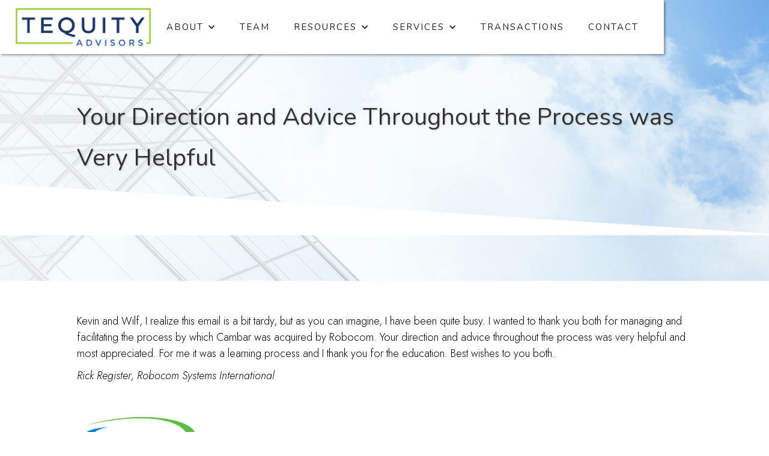

--- FILE ---
content_type: text/html; charset=utf-8
request_url: https://www.tequityadvisors.com/testimonials/your-direction-and-advice-throughout-the-process-was-very-helpful
body_size: 4573
content:
<!DOCTYPE html><!-- Last Published: Mon Jan 05 2026 21:42:27 GMT+0000 (Coordinated Universal Time) --><html data-wf-domain="www.tequityadvisors.com" data-wf-page="5ef981e3a8f839b653e9d8cc" data-wf-site="5ec2e734454c191c66dead90" data-wf-collection="5ef981e3a8f8393a85e9d8ca" data-wf-item-slug="your-direction-and-advice-throughout-the-process-was-very-helpful"><head><meta charset="utf-8"/><title>Your Direction and Advice Throughout the Process was Very Helpful</title><meta content="Tequity Testimonial - I wanted to thank you for managing and facilitating the process by which Cambar was acquired by Robocom. Your direction and advice throughout the" name="description"/><meta content="Your Direction and Advice Throughout the Process was Very Helpful" property="og:title"/><meta content="Tequity Testimonial - I wanted to thank you for managing and facilitating the process by which Cambar was acquired by Robocom. Your direction and advice throughout the" property="og:description"/><meta content="https://cdn.prod.website-files.com/5ec2e734454c19ae5ddeada7/5f2b863628c15d5b3353b022_robocom.png" property="og:image"/><meta content="Your Direction and Advice Throughout the Process was Very Helpful" property="twitter:title"/><meta content="Tequity Testimonial - I wanted to thank you for managing and facilitating the process by which Cambar was acquired by Robocom. Your direction and advice throughout the" property="twitter:description"/><meta content="https://cdn.prod.website-files.com/5ec2e734454c19ae5ddeada7/5f2b863628c15d5b3353b022_robocom.png" property="twitter:image"/><meta property="og:type" content="website"/><meta content="summary_large_image" name="twitter:card"/><meta content="width=device-width, initial-scale=1" name="viewport"/><link href="https://cdn.prod.website-files.com/5ec2e734454c191c66dead90/css/tequity.shared.d7d77ae68.min.css" rel="stylesheet" type="text/css" integrity="sha384-19d65oT4xO5WuxFcuHavtEunNi+F0JwjXoJ7E6HfA3JL0wdtnxhXpzcgfcB0XIHM" crossorigin="anonymous"/><link href="https://fonts.googleapis.com" rel="preconnect"/><link href="https://fonts.gstatic.com" rel="preconnect" crossorigin="anonymous"/><script src="https://ajax.googleapis.com/ajax/libs/webfont/1.6.26/webfont.js" type="text/javascript"></script><script type="text/javascript">WebFont.load({  google: {    families: ["Lato:100,100italic,300,300italic,400,400italic,700,700italic,900,900italic","Open Sans:300,300italic,400,400italic,600,600italic,700,700italic,800,800italic","Montserrat:100,100italic,200,200italic,300,300italic,400,400italic,500,500italic,600,600italic,700,700italic,800,800italic,900,900italic","Jost:200,300,regular,500,600,700,800,900,100italic,200italic,300italic,italic,500italic,600italic,700italic,800italic","Muli:200,300,regular,500,600,700,800,900,200italic,300italic,italic,500italic,600italic,700italic,800italic,900italic","Mukta:200,300,regular,500,600,700,800","Nunito:200,200italic,300,300italic,regular,italic,600,600italic,700,700italic,800,800italic,900,900italic"]  }});</script><script src="https://use.typekit.net/ogl3tjd.js" type="text/javascript"></script><script type="text/javascript">try{Typekit.load();}catch(e){}</script><script type="text/javascript">!function(o,c){var n=c.documentElement,t=" w-mod-";n.className+=t+"js",("ontouchstart"in o||o.DocumentTouch&&c instanceof DocumentTouch)&&(n.className+=t+"touch")}(window,document);</script><link href="https://cdn.prod.website-files.com/5ec2e734454c191c66dead90/5f0c9b209080645c1667a9ec_teqfav.png" rel="shortcut icon" type="image/x-icon"/><link href="https://cdn.prod.website-files.com/5ec2e734454c191c66dead90/5f0c9b2405357e5edb686bea_teqwebclip.png" rel="apple-touch-icon"/><script type="text/javascript">(function(i,s,o,g,r,a,m){i['GoogleAnalyticsObject']=r;i[r]=i[r]||function(){(i[r].q=i[r].q||[]).push(arguments)},i[r].l=1*new Date();a=s.createElement(o),m=s.getElementsByTagName(o)[0];a.async=1;a.src=g;m.parentNode.insertBefore(a,m)})(window,document,'script','https://www.google-analytics.com/analytics.js','ga');ga('create', 'UA-29176104-1', 'auto');ga('send', 'pageview');</script><!-- Global site tag (gtag.js) - Google Analytics -->
<script async src="https://www.googletagmanager.com/gtag/js?id=UA-29176104-1"></script>
<script>
  window.dataLayer = window.dataLayer || [];
  function gtag(){dataLayer.push(arguments);}
  gtag('js', new Date());

  gtag('config', 'UA-29176104-1');
</script>

<link rel="stylesheet" type="text/css" href="https://cdn.wpcc.io/lib/1.0.2/cookieconsent.min.css"/><script src="https://cdn.wpcc.io/lib/1.0.2/cookieconsent.min.js" defer></script><script>window.addEventListener("load", function(){window.wpcc.init({"corners":"small","colors":{"popup":{"background":"#f6f6f6","text":"#000000","border":"#555555"},"button":{"background":"#555555","text":"#ffffff"}},"position":"bottom-right","content":{"href":"https://www.tequityadvisors.com/cookie-policy","button":"I understand."}})});</script>

<!-- [Attributes by Finsweet] CMS Slider -->
<script async src="https://cdn.jsdelivr.net/npm/@finsweet/attributes-cmsslider@1/cmsslider.js"></script></head><body><div data-collapse="medium" data-animation="default" data-duration="400" data-easing="ease" data-easing2="ease" role="banner" class="navbar w-nav"><div class="menu-wrapper"><a href="/" class="w-nav-brand"><img src="https://cdn.prod.website-files.com/5ec2e734454c191c66dead90/5f0a35c9b217596cd5914e8f_Screen_Shot_2020-07-11_at_2-removebg-preview.png" height="70" sizes="(max-width: 479px) 96vw, 235.46875px" srcset="https://cdn.prod.website-files.com/5ec2e734454c191c66dead90/5f0a35c9b217596cd5914e8f_Screen_Shot_2020-07-11_at_2-removebg-preview-p-500.png 500w, https://cdn.prod.website-files.com/5ec2e734454c191c66dead90/5f0a35c9b217596cd5914e8f_Screen_Shot_2020-07-11_at_2-removebg-preview-p-800.png 800w, https://cdn.prod.website-files.com/5ec2e734454c191c66dead90/5f0a35c9b217596cd5914e8f_Screen_Shot_2020-07-11_at_2-removebg-preview.png 915w" alt=""/></a><nav role="navigation" class="nav-menu w-nav-menu"><div data-delay="0" data-hover="false" class="w-dropdown"><div class="w-dropdown-toggle"><div class="w-icon-dropdown-toggle"></div><div class="nav-text">About</div></div><nav class="w-dropdown-list"><a href="/about" class="dropdown-nav w-dropdown-link">Working with Tequity</a><a href="/our-approach" class="dropdown-nav w-dropdown-link">Our Approach</a></nav></div><a href="/our-team" class="nav-item w-nav-link">Team</a><div data-delay="0" data-hover="false" class="w-dropdown"><div class="w-dropdown-toggle"><div class="w-icon-dropdown-toggle"></div><div class="nav-text">Resources</div></div><nav class="dropdown-list w-dropdown-list"><a href="/resources" class="dropdown-nav w-dropdown-link">News &amp; Insights</a><a href="/testimonials" class="dropdown-nav w-dropdown-link">Testimonials</a><a href="/client-videos" class="dropdown-nav w-dropdown-link">Client Videos<br/></a><a href="/events" class="dropdown-nav w-dropdown-link">Events<br/></a></nav></div><div data-delay="0" data-hover="false" class="w-dropdown"><div class="w-dropdown-toggle"><div class="w-icon-dropdown-toggle"></div><div class="nav-text">Services</div></div><nav class="dropdown-list w-dropdown-list"><a href="/services-tech-sell-side-advisory" class="dropdown-nav w-dropdown-link">Sell-side M&amp;A Advisory</a><a href="/m-a-advisory" class="dropdown-nav w-dropdown-link">M&amp;A to Achieve Growth</a><a href="/services-managing-unsolicited-offers" class="dropdown-nav w-dropdown-link">Managing Unsolicited Offers</a></nav></div><a href="/transactions" class="nav-item w-nav-link">Transactions</a><a href="/contact" class="nav-item w-nav-link">Contact</a></nav><div class="w-nav-button"><div class="icon-4 w-icon-nav-menu"></div></div></div></div><div class="mh-section testimonial"><div class="about-header-div"><h1 class="h1 mh-h1 smaller">Your Direction and Advice Throughout the Process was Very Helpful</h1></div><div class="slope-div-mh"><img src="https://cdn.prod.website-files.com/5ec2e734454c191c66dead90/5ec2e734454c190ee5deade1_sloped%20bg.png" alt="" class="image-7"/></div></div><div class="testimonial-content-section"><div class="wrapper"><div class="w-richtext"><p>Kevin and Wilf, I realize this email is a bit tardy, but as you can imagine, I have been quite busy. I wanted to thank you both for managing and facilitating the process by which Cambar was acquired by Robocom. Your direction and advice throughout the process was very helpful and most appreciated. For me it was a learning process and I thank you for the education. Best wishes to you both.</p><p><em>Rick Register, Robocom Systems International</em></p><p>‍</p></div><img alt="" src="https://cdn.prod.website-files.com/5ec2e734454c19ae5ddeada7/5f2b863628c15d5b3353b022_robocom.png"/></div></div><div class="subscribe-cta"><div class="cta-wrapper"><div class="cta-header"><h2 class="h2 center">Subscribe to Our Newsletter.</h2><h4 class="h4 center">Fill out the form below to sign up for our newsletter. </h4></div><div class="cta-div"><div class="form-block w-form"><form id="wf-form-Subscribe-to-Newsletter" name="wf-form-Subscribe-to-Newsletter" data-name="Subscribe to Newsletter" method="get" class="form" data-wf-page-id="5ef981e3a8f839b653e9d8cc" data-wf-element-id="672ef31c-88c6-3a03-8e0e-64a5219e4535" data-turnstile-sitekey="0x4AAAAAAAQTptj2So4dx43e"><input class="text-field-2 w-input" maxlength="256" name="Your-Name" data-name="Your Name" placeholder="Your Name" type="text" id="Your-Name-3" required=""/><input class="text-field-2 w-input" maxlength="256" name="Your-Email" data-name="Your Email" placeholder="Your Email" type="email" id="Your-Email-3" required=""/><input class="text-field-2 w-input" maxlength="256" name="Company-Name" data-name="Company Name" placeholder="Company Name" type="text" id="Company-Name"/><input type="submit" data-wait="Please wait..." class="button space-above hover cta w-button" value="Submit"/></form><div class="w-form-done"><div>Thank you! Your submission has been received!</div></div><div class="w-form-fail"><div>Oops! Something went wrong while submitting the form.</div></div></div></div></div></div><div class="associations"><div class="associations-wrapper"><div class="assoc-div"><img src="https://cdn.prod.website-files.com/5ec2e734454c191c66dead90/5ef9799db2425a5ba2c574bc_ACG-Toronto-Logo.jpeg" alt="" class="assoc-image"/></div><div class="assoc-div"><img src="https://cdn.prod.website-files.com/5ec2e734454c191c66dead90/5ef97a081883fac15f900a37_AMAA_logo.jpg" alt="" class="assoc-image"/></div><div class="assoc-div"><img src="https://cdn.prod.website-files.com/5ec2e734454c191c66dead90/5ef97a1262fc28fdaad04a16_Communitech-Logo.jpeg" alt="" class="assoc-image"/></div></div></div><div class="footer-2"><div class="footer-2-main-wrapper"><div class="left-column"><div class="footer-2-image-div"><img src="https://cdn.prod.website-files.com/5ec2e734454c191c66dead90/5f0a35c9b217596cd5914e8f_Screen_Shot_2020-07-11_at_2-removebg-preview.png" sizes="(max-width: 479px) 100vw, 439.1875px" srcset="https://cdn.prod.website-files.com/5ec2e734454c191c66dead90/5f0a35c9b217596cd5914e8f_Screen_Shot_2020-07-11_at_2-removebg-preview-p-500.png 500w, https://cdn.prod.website-files.com/5ec2e734454c191c66dead90/5f0a35c9b217596cd5914e8f_Screen_Shot_2020-07-11_at_2-removebg-preview-p-800.png 800w, https://cdn.prod.website-files.com/5ec2e734454c191c66dead90/5f0a35c9b217596cd5914e8f_Screen_Shot_2020-07-11_at_2-removebg-preview.png 915w" alt="" class="image-10"/></div><div class="footer-2-contact-div"><h4 class="h4"><a href="mailto:info@tequityadvisors.com" class="link">info@tequityadvisors.com</a></h4><h4 class="h4"><a href="tel:4164839400" class="link-5">416.483.9400</a></h4></div><div class="social-icons footer-v2-icons"><a href="https://twitter.com/TequityAdvisors" data-ix="new-interaction" target="_blank" class="social-icon-container w-inline-block"><img src="https://cdn.prod.website-files.com/5ec2e734454c191c66dead90/5ec2e734454c196072deadf0_twitter-icon.svg" alt="" class="social-icon"/><img src="https://cdn.prod.website-files.com/5ec2e734454c191c66dead90/5ec2e734454c191bd8deadee_twitter-icon-color.svg" alt="" class="social-icon-hover"/></a><a href="https://www.linkedin.com/company/tequityadvisors/" data-ix="social-icon" target="_blank" class="social-icon-container w-inline-block"><img src="https://cdn.prod.website-files.com/5ec2e734454c191c66dead90/5ec2e734454c19185cdeade6_lin.png" width="16" alt="" class="social-icon"/><img src="https://cdn.prod.website-files.com/5ec2e734454c191c66dead90/5ec2e734454c193da9deade5_blue%20linkedin.png" width="16" alt="" class="social-icon-hover"/></a></div></div><div class="middle-column"><h3 class="h3 space-below">Navigation.</h3><h4 class="h4 footer-link"><a href="/" class="footer-link">Home</a></h4><h4 class="h4 footer-link"><a href="/about" class="footer-link">Working with Tequity</a></h4><h4 class="h4 footer-link"><a href="/services-tech-sell-side-advisory" class="footer-link">Sell Your Tech Company</a></h4><h4 class="h4 footer-link"><a href="/m-a-advisory" class="footer-link">M&amp;A to Achieve Growth</a></h4><h4 class="h4 footer-link"><a href="/transactions" class="footer-link">Transactions</a></h4><h4 class="h4 footer-link"><a href="/resources" class="footer-link">News &amp; Insights</a></h4><h4 class="h4 footer-link"><a href="/contact" class="footer-link">Contact</a></h4></div><div class="right-column"><h3 class="h3 space-below">Contact Us.</h3><div class="w-form"><form id="wf-form-Contact-Us---Footer" name="wf-form-Contact-Us---Footer" data-name="Contact Us - Footer" method="get" class="form-3" data-wf-page-id="5ef981e3a8f839b653e9d8cc" data-wf-element-id="8a38b547-50a0-2731-627b-437679aec8ae" data-turnstile-sitekey="0x4AAAAAAAQTptj2So4dx43e"><input class="text-field-3 w-input" maxlength="256" name="Your-Name-2" data-name="Your Name 2" placeholder="Your Name" type="text" id="Your-Name-2" required=""/><input class="text-field-3 w-input" maxlength="256" name="Your-Email-2" data-name="Your Email 2" placeholder="Your Email" type="email" id="Your-Email-2" required=""/><input class="text-field-3 w-input" maxlength="256" name="Your-Phone-2" data-name="Your Phone 2" placeholder="Your Phone" type="tel" id="Your-Phone-2"/><textarea placeholder="Your Message" maxlength="5000" id="Your-Message" name="Your-Message" data-name="Your Message" class="textarea-2 w-input"></textarea><input type="submit" data-wait="Please wait..." class="button space-above hover no-space w-button" value="Submit"/></form><div class="w-form-done"><div>Thank you! Your submission has been received!</div></div><div class="w-form-fail"><div>Oops! Something went wrong while submitting the form.</div></div></div></div></div><div class="footer-2-bottom"><h4 class="h4 bottom">Tequity advisors</h4><h4 class="h4 bottom right">powered by <a href="https://www.mergerlabs.com/" target="_blank" class="link-2">merger labs</a></h4></div></div><script src="https://d3e54v103j8qbb.cloudfront.net/js/jquery-3.5.1.min.dc5e7f18c8.js?site=5ec2e734454c191c66dead90" type="text/javascript" integrity="sha256-9/aliU8dGd2tb6OSsuzixeV4y/faTqgFtohetphbbj0=" crossorigin="anonymous"></script><script src="https://cdn.prod.website-files.com/5ec2e734454c191c66dead90/js/tequity.schunk.ec8c71bc6eafe7e0.js" type="text/javascript" integrity="sha384-y1BrqpvCuFMLa/KbQp4iOIJ5QiZMVKiVnhQfpEpY6gOsiTIh2umv0t9rXfarIPLj" crossorigin="anonymous"></script><script src="https://cdn.prod.website-files.com/5ec2e734454c191c66dead90/js/tequity.ac7eb095.e4cc7d81730224f5.js" type="text/javascript" integrity="sha384-oBEKYB1JoVz5h7GxUqHzN7ESuNYpDH1wyTNX9lU6O9qLmRVM1qVG+SHkKoNxOMS7" crossorigin="anonymous"></script></body></html>

--- FILE ---
content_type: text/css
request_url: https://cdn.prod.website-files.com/5ec2e734454c191c66dead90/css/tequity.shared.d7d77ae68.min.css
body_size: 18273
content:
html{-webkit-text-size-adjust:100%;-ms-text-size-adjust:100%;font-family:sans-serif}body{margin:0}article,aside,details,figcaption,figure,footer,header,hgroup,main,menu,nav,section,summary{display:block}audio,canvas,progress,video{vertical-align:baseline;display:inline-block}audio:not([controls]){height:0;display:none}[hidden],template{display:none}a{background-color:#0000}a:active,a:hover{outline:0}abbr[title]{border-bottom:1px dotted}b,strong{font-weight:700}dfn{font-style:italic}h1{margin:.67em 0;font-size:2em}mark{color:#000;background:#ff0}small{font-size:80%}sub,sup{vertical-align:baseline;font-size:75%;line-height:0;position:relative}sup{top:-.5em}sub{bottom:-.25em}img{border:0}svg:not(:root){overflow:hidden}hr{box-sizing:content-box;height:0}pre{overflow:auto}code,kbd,pre,samp{font-family:monospace;font-size:1em}button,input,optgroup,select,textarea{color:inherit;font:inherit;margin:0}button{overflow:visible}button,select{text-transform:none}button,html input[type=button],input[type=reset]{-webkit-appearance:button;cursor:pointer}button[disabled],html input[disabled]{cursor:default}button::-moz-focus-inner,input::-moz-focus-inner{border:0;padding:0}input{line-height:normal}input[type=checkbox],input[type=radio]{box-sizing:border-box;padding:0}input[type=number]::-webkit-inner-spin-button,input[type=number]::-webkit-outer-spin-button{height:auto}input[type=search]{-webkit-appearance:none}input[type=search]::-webkit-search-cancel-button,input[type=search]::-webkit-search-decoration{-webkit-appearance:none}legend{border:0;padding:0}textarea{overflow:auto}optgroup{font-weight:700}table{border-collapse:collapse;border-spacing:0}td,th{padding:0}@font-face{font-family:webflow-icons;src:url([data-uri])format("truetype");font-weight:400;font-style:normal}[class^=w-icon-],[class*=\ w-icon-]{speak:none;font-variant:normal;text-transform:none;-webkit-font-smoothing:antialiased;-moz-osx-font-smoothing:grayscale;font-style:normal;font-weight:400;line-height:1;font-family:webflow-icons!important}.w-icon-slider-right:before{content:""}.w-icon-slider-left:before{content:""}.w-icon-nav-menu:before{content:""}.w-icon-arrow-down:before,.w-icon-dropdown-toggle:before{content:""}.w-icon-file-upload-remove:before{content:""}.w-icon-file-upload-icon:before{content:""}*{box-sizing:border-box}html{height:100%}body{color:#333;background-color:#fff;min-height:100%;margin:0;font-family:Arial,sans-serif;font-size:14px;line-height:20px}img{vertical-align:middle;max-width:100%;display:inline-block}html.w-mod-touch *{background-attachment:scroll!important}.w-block{display:block}.w-inline-block{max-width:100%;display:inline-block}.w-clearfix:before,.w-clearfix:after{content:" ";grid-area:1/1/2/2;display:table}.w-clearfix:after{clear:both}.w-hidden{display:none}.w-button{color:#fff;line-height:inherit;cursor:pointer;background-color:#3898ec;border:0;border-radius:0;padding:9px 15px;text-decoration:none;display:inline-block}input.w-button{-webkit-appearance:button}html[data-w-dynpage] [data-w-cloak]{color:#0000!important}.w-code-block{margin:unset}pre.w-code-block code{all:inherit}.w-optimization{display:contents}.w-webflow-badge,.w-webflow-badge>img{box-sizing:unset;width:unset;height:unset;max-height:unset;max-width:unset;min-height:unset;min-width:unset;margin:unset;padding:unset;float:unset;clear:unset;border:unset;border-radius:unset;background:unset;background-image:unset;background-position:unset;background-size:unset;background-repeat:unset;background-origin:unset;background-clip:unset;background-attachment:unset;background-color:unset;box-shadow:unset;transform:unset;direction:unset;font-family:unset;font-weight:unset;color:unset;font-size:unset;line-height:unset;font-style:unset;font-variant:unset;text-align:unset;letter-spacing:unset;-webkit-text-decoration:unset;text-decoration:unset;text-indent:unset;text-transform:unset;list-style-type:unset;text-shadow:unset;vertical-align:unset;cursor:unset;white-space:unset;word-break:unset;word-spacing:unset;word-wrap:unset;transition:unset}.w-webflow-badge{white-space:nowrap;cursor:pointer;box-shadow:0 0 0 1px #0000001a,0 1px 3px #0000001a;visibility:visible!important;opacity:1!important;z-index:2147483647!important;color:#aaadb0!important;overflow:unset!important;background-color:#fff!important;border-radius:3px!important;width:auto!important;height:auto!important;margin:0!important;padding:6px!important;font-size:12px!important;line-height:14px!important;text-decoration:none!important;display:inline-block!important;position:fixed!important;inset:auto 12px 12px auto!important;transform:none!important}.w-webflow-badge>img{position:unset;visibility:unset!important;opacity:1!important;vertical-align:middle!important;display:inline-block!important}h1,h2,h3,h4,h5,h6{margin-bottom:10px;font-weight:700}h1{margin-top:20px;font-size:38px;line-height:44px}h2{margin-top:20px;font-size:32px;line-height:36px}h3{margin-top:20px;font-size:24px;line-height:30px}h4{margin-top:10px;font-size:18px;line-height:24px}h5{margin-top:10px;font-size:14px;line-height:20px}h6{margin-top:10px;font-size:12px;line-height:18px}p{margin-top:0;margin-bottom:10px}blockquote{border-left:5px solid #e2e2e2;margin:0 0 10px;padding:10px 20px;font-size:18px;line-height:22px}figure{margin:0 0 10px}figcaption{text-align:center;margin-top:5px}ul,ol{margin-top:0;margin-bottom:10px;padding-left:40px}.w-list-unstyled{padding-left:0;list-style:none}.w-embed:before,.w-embed:after{content:" ";grid-area:1/1/2/2;display:table}.w-embed:after{clear:both}.w-video{width:100%;padding:0;position:relative}.w-video iframe,.w-video object,.w-video embed{border:none;width:100%;height:100%;position:absolute;top:0;left:0}fieldset{border:0;margin:0;padding:0}button,[type=button],[type=reset]{cursor:pointer;-webkit-appearance:button;border:0}.w-form{margin:0 0 15px}.w-form-done{text-align:center;background-color:#ddd;padding:20px;display:none}.w-form-fail{background-color:#ffdede;margin-top:10px;padding:10px;display:none}label{margin-bottom:5px;font-weight:700;display:block}.w-input,.w-select{color:#333;vertical-align:middle;background-color:#fff;border:1px solid #ccc;width:100%;height:38px;margin-bottom:10px;padding:8px 12px;font-size:14px;line-height:1.42857;display:block}.w-input::placeholder,.w-select::placeholder{color:#999}.w-input:focus,.w-select:focus{border-color:#3898ec;outline:0}.w-input[disabled],.w-select[disabled],.w-input[readonly],.w-select[readonly],fieldset[disabled] .w-input,fieldset[disabled] .w-select{cursor:not-allowed}.w-input[disabled]:not(.w-input-disabled),.w-select[disabled]:not(.w-input-disabled),.w-input[readonly],.w-select[readonly],fieldset[disabled]:not(.w-input-disabled) .w-input,fieldset[disabled]:not(.w-input-disabled) .w-select{background-color:#eee}textarea.w-input,textarea.w-select{height:auto}.w-select{background-color:#f3f3f3}.w-select[multiple]{height:auto}.w-form-label{cursor:pointer;margin-bottom:0;font-weight:400;display:inline-block}.w-radio{margin-bottom:5px;padding-left:20px;display:block}.w-radio:before,.w-radio:after{content:" ";grid-area:1/1/2/2;display:table}.w-radio:after{clear:both}.w-radio-input{float:left;margin:3px 0 0 -20px;line-height:normal}.w-file-upload{margin-bottom:10px;display:block}.w-file-upload-input{opacity:0;z-index:-100;width:.1px;height:.1px;position:absolute;overflow:hidden}.w-file-upload-default,.w-file-upload-uploading,.w-file-upload-success{color:#333;display:inline-block}.w-file-upload-error{margin-top:10px;display:block}.w-file-upload-default.w-hidden,.w-file-upload-uploading.w-hidden,.w-file-upload-error.w-hidden,.w-file-upload-success.w-hidden{display:none}.w-file-upload-uploading-btn{cursor:pointer;background-color:#fafafa;border:1px solid #ccc;margin:0;padding:8px 12px;font-size:14px;font-weight:400;display:flex}.w-file-upload-file{background-color:#fafafa;border:1px solid #ccc;flex-grow:1;justify-content:space-between;margin:0;padding:8px 9px 8px 11px;display:flex}.w-file-upload-file-name{font-size:14px;font-weight:400;display:block}.w-file-remove-link{cursor:pointer;width:auto;height:auto;margin-top:3px;margin-left:10px;padding:3px;display:block}.w-icon-file-upload-remove{margin:auto;font-size:10px}.w-file-upload-error-msg{color:#ea384c;padding:2px 0;display:inline-block}.w-file-upload-info{padding:0 12px;line-height:38px;display:inline-block}.w-file-upload-label{cursor:pointer;background-color:#fafafa;border:1px solid #ccc;margin:0;padding:8px 12px;font-size:14px;font-weight:400;display:inline-block}.w-icon-file-upload-icon,.w-icon-file-upload-uploading{width:20px;margin-right:8px;display:inline-block}.w-icon-file-upload-uploading{height:20px}.w-container{max-width:940px;margin-left:auto;margin-right:auto}.w-container:before,.w-container:after{content:" ";grid-area:1/1/2/2;display:table}.w-container:after{clear:both}.w-container .w-row{margin-left:-10px;margin-right:-10px}.w-row:before,.w-row:after{content:" ";grid-area:1/1/2/2;display:table}.w-row:after{clear:both}.w-row .w-row{margin-left:0;margin-right:0}.w-col{float:left;width:100%;min-height:1px;padding-left:10px;padding-right:10px;position:relative}.w-col .w-col{padding-left:0;padding-right:0}.w-col-1{width:8.33333%}.w-col-2{width:16.6667%}.w-col-3{width:25%}.w-col-4{width:33.3333%}.w-col-5{width:41.6667%}.w-col-6{width:50%}.w-col-7{width:58.3333%}.w-col-8{width:66.6667%}.w-col-9{width:75%}.w-col-10{width:83.3333%}.w-col-11{width:91.6667%}.w-col-12{width:100%}.w-hidden-main{display:none!important}@media screen and (max-width:991px){.w-container{max-width:728px}.w-hidden-main{display:inherit!important}.w-hidden-medium{display:none!important}.w-col-medium-1{width:8.33333%}.w-col-medium-2{width:16.6667%}.w-col-medium-3{width:25%}.w-col-medium-4{width:33.3333%}.w-col-medium-5{width:41.6667%}.w-col-medium-6{width:50%}.w-col-medium-7{width:58.3333%}.w-col-medium-8{width:66.6667%}.w-col-medium-9{width:75%}.w-col-medium-10{width:83.3333%}.w-col-medium-11{width:91.6667%}.w-col-medium-12{width:100%}.w-col-stack{width:100%;left:auto;right:auto}}@media screen and (max-width:767px){.w-hidden-main,.w-hidden-medium{display:inherit!important}.w-hidden-small{display:none!important}.w-row,.w-container .w-row{margin-left:0;margin-right:0}.w-col{width:100%;left:auto;right:auto}.w-col-small-1{width:8.33333%}.w-col-small-2{width:16.6667%}.w-col-small-3{width:25%}.w-col-small-4{width:33.3333%}.w-col-small-5{width:41.6667%}.w-col-small-6{width:50%}.w-col-small-7{width:58.3333%}.w-col-small-8{width:66.6667%}.w-col-small-9{width:75%}.w-col-small-10{width:83.3333%}.w-col-small-11{width:91.6667%}.w-col-small-12{width:100%}}@media screen and (max-width:479px){.w-container{max-width:none}.w-hidden-main,.w-hidden-medium,.w-hidden-small{display:inherit!important}.w-hidden-tiny{display:none!important}.w-col{width:100%}.w-col-tiny-1{width:8.33333%}.w-col-tiny-2{width:16.6667%}.w-col-tiny-3{width:25%}.w-col-tiny-4{width:33.3333%}.w-col-tiny-5{width:41.6667%}.w-col-tiny-6{width:50%}.w-col-tiny-7{width:58.3333%}.w-col-tiny-8{width:66.6667%}.w-col-tiny-9{width:75%}.w-col-tiny-10{width:83.3333%}.w-col-tiny-11{width:91.6667%}.w-col-tiny-12{width:100%}}.w-widget{position:relative}.w-widget-map{width:100%;height:400px}.w-widget-map label{width:auto;display:inline}.w-widget-map img{max-width:inherit}.w-widget-map .gm-style-iw{text-align:center}.w-widget-map .gm-style-iw>button{display:none!important}.w-widget-twitter{overflow:hidden}.w-widget-twitter-count-shim{vertical-align:top;text-align:center;background:#fff;border:1px solid #758696;border-radius:3px;width:28px;height:20px;display:inline-block;position:relative}.w-widget-twitter-count-shim *{pointer-events:none;-webkit-user-select:none;user-select:none}.w-widget-twitter-count-shim .w-widget-twitter-count-inner{text-align:center;color:#999;font-family:serif;font-size:15px;line-height:12px;position:relative}.w-widget-twitter-count-shim .w-widget-twitter-count-clear{display:block;position:relative}.w-widget-twitter-count-shim.w--large{width:36px;height:28px}.w-widget-twitter-count-shim.w--large .w-widget-twitter-count-inner{font-size:18px;line-height:18px}.w-widget-twitter-count-shim:not(.w--vertical){margin-left:5px;margin-right:8px}.w-widget-twitter-count-shim:not(.w--vertical).w--large{margin-left:6px}.w-widget-twitter-count-shim:not(.w--vertical):before,.w-widget-twitter-count-shim:not(.w--vertical):after{content:" ";pointer-events:none;border:solid #0000;width:0;height:0;position:absolute;top:50%;left:0}.w-widget-twitter-count-shim:not(.w--vertical):before{border-width:4px;border-color:#75869600 #5d6c7b #75869600 #75869600;margin-top:-4px;margin-left:-9px}.w-widget-twitter-count-shim:not(.w--vertical).w--large:before{border-width:5px;margin-top:-5px;margin-left:-10px}.w-widget-twitter-count-shim:not(.w--vertical):after{border-width:4px;border-color:#fff0 #fff #fff0 #fff0;margin-top:-4px;margin-left:-8px}.w-widget-twitter-count-shim:not(.w--vertical).w--large:after{border-width:5px;margin-top:-5px;margin-left:-9px}.w-widget-twitter-count-shim.w--vertical{width:61px;height:33px;margin-bottom:8px}.w-widget-twitter-count-shim.w--vertical:before,.w-widget-twitter-count-shim.w--vertical:after{content:" ";pointer-events:none;border:solid #0000;width:0;height:0;position:absolute;top:100%;left:50%}.w-widget-twitter-count-shim.w--vertical:before{border-width:5px;border-color:#5d6c7b #75869600 #75869600;margin-left:-5px}.w-widget-twitter-count-shim.w--vertical:after{border-width:4px;border-color:#fff #fff0 #fff0;margin-left:-4px}.w-widget-twitter-count-shim.w--vertical .w-widget-twitter-count-inner{font-size:18px;line-height:22px}.w-widget-twitter-count-shim.w--vertical.w--large{width:76px}.w-background-video{color:#fff;height:500px;position:relative;overflow:hidden}.w-background-video>video{object-fit:cover;z-index:-100;background-position:50%;background-size:cover;width:100%;height:100%;margin:auto;position:absolute;inset:-100%}.w-background-video>video::-webkit-media-controls-start-playback-button{-webkit-appearance:none;display:none!important}.w-background-video--control{background-color:#0000;padding:0;position:absolute;bottom:1em;right:1em}.w-background-video--control>[hidden]{display:none!important}.w-slider{text-align:center;clear:both;-webkit-tap-highlight-color:#0000;tap-highlight-color:#0000;background:#ddd;height:300px;position:relative}.w-slider-mask{z-index:1;white-space:nowrap;height:100%;display:block;position:relative;left:0;right:0;overflow:hidden}.w-slide{vertical-align:top;white-space:normal;text-align:left;width:100%;height:100%;display:inline-block;position:relative}.w-slider-nav{z-index:2;text-align:center;-webkit-tap-highlight-color:#0000;tap-highlight-color:#0000;height:40px;margin:auto;padding-top:10px;position:absolute;inset:auto 0 0}.w-slider-nav.w-round>div{border-radius:100%}.w-slider-nav.w-num>div{font-size:inherit;line-height:inherit;width:auto;height:auto;padding:.2em .5em}.w-slider-nav.w-shadow>div{box-shadow:0 0 3px #3336}.w-slider-nav-invert{color:#fff}.w-slider-nav-invert>div{background-color:#2226}.w-slider-nav-invert>div.w-active{background-color:#222}.w-slider-dot{cursor:pointer;background-color:#fff6;width:1em;height:1em;margin:0 3px .5em;transition:background-color .1s,color .1s;display:inline-block;position:relative}.w-slider-dot.w-active{background-color:#fff}.w-slider-dot:focus{outline:none;box-shadow:0 0 0 2px #fff}.w-slider-dot:focus.w-active{box-shadow:none}.w-slider-arrow-left,.w-slider-arrow-right{cursor:pointer;color:#fff;-webkit-tap-highlight-color:#0000;tap-highlight-color:#0000;-webkit-user-select:none;user-select:none;width:80px;margin:auto;font-size:40px;position:absolute;inset:0;overflow:hidden}.w-slider-arrow-left [class^=w-icon-],.w-slider-arrow-right [class^=w-icon-],.w-slider-arrow-left [class*=\ w-icon-],.w-slider-arrow-right [class*=\ w-icon-]{position:absolute}.w-slider-arrow-left:focus,.w-slider-arrow-right:focus{outline:0}.w-slider-arrow-left{z-index:3;right:auto}.w-slider-arrow-right{z-index:4;left:auto}.w-icon-slider-left,.w-icon-slider-right{width:1em;height:1em;margin:auto;inset:0}.w-slider-aria-label{clip:rect(0 0 0 0);border:0;width:1px;height:1px;margin:-1px;padding:0;position:absolute;overflow:hidden}.w-slider-force-show{display:block!important}.w-dropdown{text-align:left;z-index:900;margin-left:auto;margin-right:auto;display:inline-block;position:relative}.w-dropdown-btn,.w-dropdown-toggle,.w-dropdown-link{vertical-align:top;color:#222;text-align:left;white-space:nowrap;margin-left:auto;margin-right:auto;padding:20px;text-decoration:none;position:relative}.w-dropdown-toggle{-webkit-user-select:none;user-select:none;cursor:pointer;padding-right:40px;display:inline-block}.w-dropdown-toggle:focus{outline:0}.w-icon-dropdown-toggle{width:1em;height:1em;margin:auto 20px auto auto;position:absolute;top:0;bottom:0;right:0}.w-dropdown-list{background:#ddd;min-width:100%;display:none;position:absolute}.w-dropdown-list.w--open{display:block}.w-dropdown-link{color:#222;padding:10px 20px;display:block}.w-dropdown-link.w--current{color:#0082f3}.w-dropdown-link:focus{outline:0}@media screen and (max-width:767px){.w-nav-brand{padding-left:10px}}.w-lightbox-backdrop{cursor:auto;letter-spacing:normal;text-indent:0;text-shadow:none;text-transform:none;visibility:visible;white-space:normal;word-break:normal;word-spacing:normal;word-wrap:normal;color:#fff;text-align:center;z-index:2000;opacity:0;-webkit-user-select:none;-moz-user-select:none;-webkit-tap-highlight-color:transparent;background:#000000e6;outline:0;font-family:Helvetica Neue,Helvetica,Ubuntu,Segoe UI,Verdana,sans-serif;font-size:17px;font-style:normal;font-weight:300;line-height:1.2;list-style:disc;position:fixed;inset:0;-webkit-transform:translate(0)}.w-lightbox-backdrop,.w-lightbox-container{-webkit-overflow-scrolling:touch;height:100%;overflow:auto}.w-lightbox-content{height:100vh;position:relative;overflow:hidden}.w-lightbox-view{opacity:0;width:100vw;height:100vh;position:absolute}.w-lightbox-view:before{content:"";height:100vh}.w-lightbox-group,.w-lightbox-group .w-lightbox-view,.w-lightbox-group .w-lightbox-view:before{height:86vh}.w-lightbox-frame,.w-lightbox-view:before{vertical-align:middle;display:inline-block}.w-lightbox-figure{margin:0;position:relative}.w-lightbox-group .w-lightbox-figure{cursor:pointer}.w-lightbox-img{width:auto;max-width:none;height:auto}.w-lightbox-image{float:none;max-width:100vw;max-height:100vh;display:block}.w-lightbox-group .w-lightbox-image{max-height:86vh}.w-lightbox-caption{text-align:left;text-overflow:ellipsis;white-space:nowrap;background:#0006;padding:.5em 1em;position:absolute;bottom:0;left:0;right:0;overflow:hidden}.w-lightbox-embed{width:100%;height:100%;position:absolute;inset:0}.w-lightbox-control{cursor:pointer;background-position:50%;background-repeat:no-repeat;background-size:24px;width:4em;transition:all .3s;position:absolute;top:0}.w-lightbox-left{background-image:url([data-uri]);display:none;bottom:0;left:0}.w-lightbox-right{background-image:url([data-uri]);display:none;bottom:0;right:0}.w-lightbox-close{background-image:url([data-uri]);background-size:18px;height:2.6em;right:0}.w-lightbox-strip{white-space:nowrap;padding:0 1vh;line-height:0;position:absolute;bottom:0;left:0;right:0;overflow:auto hidden}.w-lightbox-item{box-sizing:content-box;cursor:pointer;width:10vh;padding:2vh 1vh;display:inline-block;-webkit-transform:translate(0,0)}.w-lightbox-active{opacity:.3}.w-lightbox-thumbnail{background:#222;height:10vh;position:relative;overflow:hidden}.w-lightbox-thumbnail-image{position:absolute;top:0;left:0}.w-lightbox-thumbnail .w-lightbox-tall{width:100%;top:50%;transform:translateY(-50%)}.w-lightbox-thumbnail .w-lightbox-wide{height:100%;left:50%;transform:translate(-50%)}.w-lightbox-spinner{box-sizing:border-box;border:5px solid #0006;border-radius:50%;width:40px;height:40px;margin-top:-20px;margin-left:-20px;animation:.8s linear infinite spin;position:absolute;top:50%;left:50%}.w-lightbox-spinner:after{content:"";border:3px solid #0000;border-bottom-color:#fff;border-radius:50%;position:absolute;inset:-4px}.w-lightbox-hide{display:none}.w-lightbox-noscroll{overflow:hidden}@media (min-width:768px){.w-lightbox-content{height:96vh;margin-top:2vh}.w-lightbox-view,.w-lightbox-view:before{height:96vh}.w-lightbox-group,.w-lightbox-group .w-lightbox-view,.w-lightbox-group .w-lightbox-view:before{height:84vh}.w-lightbox-image{max-width:96vw;max-height:96vh}.w-lightbox-group .w-lightbox-image{max-width:82.3vw;max-height:84vh}.w-lightbox-left,.w-lightbox-right{opacity:.5;display:block}.w-lightbox-close{opacity:.8}.w-lightbox-control:hover{opacity:1}}.w-lightbox-inactive,.w-lightbox-inactive:hover{opacity:0}.w-richtext:before,.w-richtext:after{content:" ";grid-area:1/1/2/2;display:table}.w-richtext:after{clear:both}.w-richtext[contenteditable=true]:before,.w-richtext[contenteditable=true]:after{white-space:initial}.w-richtext ol,.w-richtext ul{overflow:hidden}.w-richtext .w-richtext-figure-selected.w-richtext-figure-type-video div:after,.w-richtext .w-richtext-figure-selected[data-rt-type=video] div:after,.w-richtext .w-richtext-figure-selected.w-richtext-figure-type-image div,.w-richtext .w-richtext-figure-selected[data-rt-type=image] div{outline:2px solid #2895f7}.w-richtext figure.w-richtext-figure-type-video>div:after,.w-richtext figure[data-rt-type=video]>div:after{content:"";display:none;position:absolute;inset:0}.w-richtext figure{max-width:60%;position:relative}.w-richtext figure>div:before{cursor:default!important}.w-richtext figure img{width:100%}.w-richtext figure figcaption.w-richtext-figcaption-placeholder{opacity:.6}.w-richtext figure div{color:#0000;font-size:0}.w-richtext figure.w-richtext-figure-type-image,.w-richtext figure[data-rt-type=image]{display:table}.w-richtext figure.w-richtext-figure-type-image>div,.w-richtext figure[data-rt-type=image]>div{display:inline-block}.w-richtext figure.w-richtext-figure-type-image>figcaption,.w-richtext figure[data-rt-type=image]>figcaption{caption-side:bottom;display:table-caption}.w-richtext figure.w-richtext-figure-type-video,.w-richtext figure[data-rt-type=video]{width:60%;height:0}.w-richtext figure.w-richtext-figure-type-video iframe,.w-richtext figure[data-rt-type=video] iframe{width:100%;height:100%;position:absolute;top:0;left:0}.w-richtext figure.w-richtext-figure-type-video>div,.w-richtext figure[data-rt-type=video]>div{width:100%}.w-richtext figure.w-richtext-align-center{clear:both;margin-left:auto;margin-right:auto}.w-richtext figure.w-richtext-align-center.w-richtext-figure-type-image>div,.w-richtext figure.w-richtext-align-center[data-rt-type=image]>div{max-width:100%}.w-richtext figure.w-richtext-align-normal{clear:both}.w-richtext figure.w-richtext-align-fullwidth{text-align:center;clear:both;width:100%;max-width:100%;margin-left:auto;margin-right:auto;display:block}.w-richtext figure.w-richtext-align-fullwidth>div{padding-bottom:inherit;display:inline-block}.w-richtext figure.w-richtext-align-fullwidth>figcaption{display:block}.w-richtext figure.w-richtext-align-floatleft{float:left;clear:none;margin-right:15px}.w-richtext figure.w-richtext-align-floatright{float:right;clear:none;margin-left:15px}.w-nav{z-index:1000;background:#ddd;position:relative}.w-nav:before,.w-nav:after{content:" ";grid-area:1/1/2/2;display:table}.w-nav:after{clear:both}.w-nav-brand{float:left;color:#333;text-decoration:none;position:relative}.w-nav-link{vertical-align:top;color:#222;text-align:left;margin-left:auto;margin-right:auto;padding:20px;text-decoration:none;display:inline-block;position:relative}.w-nav-link.w--current{color:#0082f3}.w-nav-menu{float:right;position:relative}[data-nav-menu-open]{text-align:center;background:#c8c8c8;min-width:200px;position:absolute;top:100%;left:0;right:0;overflow:visible;display:block!important}.w--nav-link-open{display:block;position:relative}.w-nav-overlay{width:100%;display:none;position:absolute;top:100%;left:0;right:0;overflow:hidden}.w-nav-overlay [data-nav-menu-open]{top:0}.w-nav[data-animation=over-left] .w-nav-overlay{width:auto}.w-nav[data-animation=over-left] .w-nav-overlay,.w-nav[data-animation=over-left] [data-nav-menu-open]{z-index:1;top:0;right:auto}.w-nav[data-animation=over-right] .w-nav-overlay{width:auto}.w-nav[data-animation=over-right] .w-nav-overlay,.w-nav[data-animation=over-right] [data-nav-menu-open]{z-index:1;top:0;left:auto}.w-nav-button{float:right;cursor:pointer;-webkit-tap-highlight-color:#0000;tap-highlight-color:#0000;-webkit-user-select:none;user-select:none;padding:18px;font-size:24px;display:none;position:relative}.w-nav-button:focus{outline:0}.w-nav-button.w--open{color:#fff;background-color:#c8c8c8}.w-nav[data-collapse=all] .w-nav-menu{display:none}.w-nav[data-collapse=all] .w-nav-button,.w--nav-dropdown-open,.w--nav-dropdown-toggle-open{display:block}.w--nav-dropdown-list-open{position:static}@media screen and (max-width:991px){.w-nav[data-collapse=medium] .w-nav-menu{display:none}.w-nav[data-collapse=medium] .w-nav-button{display:block}}@media screen and (max-width:767px){.w-nav[data-collapse=small] .w-nav-menu{display:none}.w-nav[data-collapse=small] .w-nav-button{display:block}.w-nav-brand{padding-left:10px}}@media screen and (max-width:479px){.w-nav[data-collapse=tiny] .w-nav-menu{display:none}.w-nav[data-collapse=tiny] .w-nav-button{display:block}}.w-tabs{position:relative}.w-tabs:before,.w-tabs:after{content:" ";grid-area:1/1/2/2;display:table}.w-tabs:after{clear:both}.w-tab-menu{position:relative}.w-tab-link{vertical-align:top;text-align:left;cursor:pointer;color:#222;background-color:#ddd;padding:9px 30px;text-decoration:none;display:inline-block;position:relative}.w-tab-link.w--current{background-color:#c8c8c8}.w-tab-link:focus{outline:0}.w-tab-content{display:block;position:relative;overflow:hidden}.w-tab-pane{display:none;position:relative}.w--tab-active{display:block}@media screen and (max-width:479px){.w-tab-link{display:block}}.w-ix-emptyfix:after{content:""}@keyframes spin{0%{transform:rotate(0)}to{transform:rotate(360deg)}}.w-dyn-empty{background-color:#ddd;padding:10px}.w-dyn-hide,.w-dyn-bind-empty,.w-condition-invisible{display:none!important}.wf-layout-layout{display:grid}:root{--black:black;--steel-blue:#00729c;--dark-gray:#333;--main-green:#9c3;--gainsboro:#e7e7e7;--dim-grey:#5f5f5f;--main-blue:#036;--white:white;--red:#ed3326}.w-pagination-wrapper{flex-wrap:wrap;justify-content:center;display:flex}.w-pagination-previous{color:#333;background-color:#fafafa;border:1px solid #ccc;border-radius:2px;margin-left:10px;margin-right:10px;padding:9px 20px;font-size:14px;display:block}.w-pagination-previous-icon{margin-right:4px}.w-pagination-next{color:#333;background-color:#fafafa;border:1px solid #ccc;border-radius:2px;margin-left:10px;margin-right:10px;padding:9px 20px;font-size:14px;display:block}.w-pagination-next-icon{margin-left:4px}h2{margin-top:20px;margin-bottom:10px;font-size:32px;font-weight:700;line-height:36px}h4{margin-top:10px;margin-bottom:10px;font-size:18px;font-weight:700;line-height:24px}h5{color:var(--black);margin-top:10px;margin-bottom:10px;font-family:Lato,sans-serif;font-size:19px;font-weight:700;line-height:25px}p{color:var(--black);margin-bottom:10px;font-family:Jost,sans-serif;font-size:18px;font-weight:300;line-height:27px}li{margin-bottom:10px;font-family:Open Sans,sans-serif;font-size:15px;line-height:22px;list-style-type:disc}img{max-width:100%;display:inline-block}figure{margin-bottom:10px}.home-page-mh-section{background-image:linear-gradient(#00000026,#00000026);justify-content:center;align-items:center;height:80vh;max-height:800px;display:flex;position:relative}.home-page-mh-section.option-3{flex-direction:column;justify-content:center;align-items:flex-start;height:90vh}.home-page-mh-wrapper{flex-direction:column;justify-content:flex-start;align-items:center;width:70%;max-width:1400px;margin-top:25px;display:flex;position:absolute}.home-page-mh-wrapper.option-3{align-items:flex-start}.home-page-mh-wrapper.opt-3{width:80%;padding-bottom:39px;position:relative}.h1{text-align:center;font-family:Montserrat,sans-serif;font-size:58px;line-height:68px}.h1.white{color:#fff;letter-spacing:2px;text-shadow:1px 1px 6px #000000b3;font-family:Nunito,sans-serif;font-size:64px;font-weight:400}.h1.white.opt-3{text-align:left}.h1.home-2{text-align:left;letter-spacing:5px;text-shadow:1px 1px 3px #00000096;font-size:64px;font-weight:500}.h1.blue{color:var(--steel-blue);letter-spacing:6px;text-shadow:1px 1px 3px #0000004a;font-weight:500}.h1.mh-h1{direction:ltr;text-align:left;letter-spacing:4px;text-transform:uppercase;text-shadow:1px 1px 3px #00000030;width:100%;margin-top:0;font-family:Nunito,sans-serif;font-weight:400}.h1.mh-h1.posts-h1{font-size:32px;line-height:38px}.h1.mh-h1.trans-h1{margin-bottom:0;font-size:26px;line-height:32px}.h1.mh-h1.smaller{letter-spacing:0;text-transform:none;font-size:40px}.h1.mh-h1.alt-sml{font-size:52px}.h3{color:var(--dark-gray);letter-spacing:2px;font-family:Nunito,sans-serif;font-size:32px;font-weight:300;line-height:36px}.h3.white{color:#333;letter-spacing:3px;font-weight:500}.h3.white.opt-1{color:#fff;letter-spacing:6px;text-transform:uppercase;text-shadow:1px 1px 6px #000000b3;font-family:Nunito,sans-serif;font-size:28px;font-weight:400}.h3.center{text-align:center}.h3.space-below{text-align:center;margin-bottom:25px;font-size:24px}.h3.mh-h3{letter-spacing:3px;font-size:28px;font-weight:300}.h3.space-right{margin-right:1%}.h3.posts-h3{margin-top:10px;line-height:38px}.h3.space-up{margin-top:25px}._2-button-div{justify-content:center;align-items:center;width:350px;padding-top:3%;display:flex}.button{background-color:var(--main-green);letter-spacing:2px;text-transform:uppercase;border-radius:11px;padding:14px 15px;font-family:Nunito,sans-serif;font-size:15px;line-height:22px}.button.hover{background-color:var(--main-green);margin-left:1px;margin-right:1px;font-family:Nunito,sans-serif;transition:background-color .275s}.button.hover:hover{background-image:linear-gradient(135deg,#566669,#505050)}.button.hover.no-space{margin-left:0}.button.hover.mh{border:1px solid var(--gainsboro);color:var(--gainsboro);text-align:center;letter-spacing:2px;background-color:#0000;min-width:140px;margin-left:10px;margin-right:10px;font-family:Nunito,sans-serif;font-size:16px;transition:background-color .2s}.button.hover.mh:hover{background-color:#00729c99;background-image:none}.button.padding-above{border-radius:10px;margin-top:7%}.button.padding-above._w-space{border-radius:0}.button.padding-above._w-space:hover{background-color:var(--dim-grey)}.button.space-above{border-radius:10px;margin-top:4%}.button.space-above.right{text-align:right}.button.space-above.hover{background-color:var(--main-blue);color:var(--white);border-radius:0;margin-left:10px;margin-right:10px;padding-left:30px;padding-right:30px;font-family:Nunito,sans-serif;font-weight:600;transition:background-color .2s}.button.space-above.hover:hover{background-color:#b4b4b4;background-image:none}.button.space-above.hover.fixed{text-align:center;margin-top:0%;position:relative;inset:auto 0% 4%}.button.space-above.hover.cta{background-color:var(--main-green);margin-top:0%}.button.space-above.hover.white-button{background-color:var(--white);transition-duration:.3s}.button.space-above.hover.white-button:hover{background-color:#bbb}.button.space-above.hover.no-space{margin-top:5px;margin-left:0;margin-right:0}.button.space-above.hover.hide{display:none}.button.posts-space{margin-top:26px}.button.posts-space.hover{border-radius:10px}.button.posts-space.hover.less-above{margin-top:15px;margin-left:0}.button.bigger-button{padding-left:69px;padding-right:69px}.button.bigger{margin-top:45px;margin-bottom:45px;padding-left:47px;padding-right:47px;font-size:17px}.button.home-button{background-color:#0000;border:1px solid #fff;border-radius:0;margin-left:5px;margin-right:5px;transition:background-color .2s}.button.home-button:hover{background-color:var(--main-blue)}.page-intro-section{border-style:none;border-width:15px;border-color:var(--gainsboro)#5f5f5f4d var(--gainsboro)#5f5f5f4d;background-color:var(--white);justify-content:center;align-items:flex-start;padding-top:2%;padding-bottom:6%;display:flex}.page-intro-section.opt-3{border-left-color:#c7c7c7;border-right-color:#c7c7c7}.page-intro-wrapper{flex-direction:column;align-items:center;width:70%;max-width:1400px;margin-top:0;display:flex}.h2{color:#272727;letter-spacing:2px;margin-bottom:15px;font-family:Nunito,sans-serif;font-size:42px;font-weight:300;line-height:44px;text-decoration:none}.h2.center{text-align:center;text-shadow:1px 1px 3px #0003;font-size:44px;font-weight:300}.h2.center.smaller{font-size:32px}.h2.dark{color:#333;letter-spacing:2px;font-weight:300}.h2.right{text-align:right;text-shadow:1px 1px 3px #0000004d}.h2.less-padding-above{margin-top:0}.h2.white{color:#fff}.h2.white.larger{font-size:62px}.h2.larger{font-size:49px}.h2.less-up{margin-top:20px}.h2.events{margin-top:0;margin-bottom:0}.body{color:var(--black);font-family:Jost,sans-serif;font-size:18px;font-weight:300;line-height:27px}.body.center{text-align:center;font-family:Jost,sans-serif;font-size:18px;font-weight:300;line-height:27px}.body.center.big-text{color:var(--dark-gray);margin-bottom:20px;font-family:Jost,sans-serif;font-size:24px;line-height:32px}.body.center.sml{font-family:Nunito,sans-serif;font-size:17px;font-weight:300;line-height:25px}.body.center.mb-2{margin-bottom:2rem}.body.right{text-align:right}.body.posts-body{margin-top:10px}.body.bull{margin-bottom:0}.body.big{font-size:19px;font-weight:400}.body.bigger{letter-spacing:1px;font-size:28px;line-height:34px}.our-services-section{background-image:linear-gradient(to bottom,var(--white)27%,#e7e7e7c4),url(https://cdn.prod.website-files.com/5ec2e734454c191c66dead90/5ec2e734454c1934dcdeaddd_AdobeStock_139379171.jpeg);background-position:0 0,0 0;background-size:auto,cover;background-attachment:scroll,fixed;flex-direction:column;align-items:center;padding-top:2%;padding-bottom:7%;display:flex}.our-services-section.more-space{padding-top:6%}.our-services-section.ind-serv-page{background-image:linear-gradient(#fff 16%,#0000),url(https://cdn.prod.website-files.com/5ec2e734454c191c66dead90/5ec2e734454c1934dcdeaddd_AdobeStock_139379171.jpeg);padding-top:3%}.services-header{justify-content:center;align-items:center;padding-top:0%;padding-bottom:4%;display:flex}.our-services-wrapper{justify-content:center;align-items:flex-start;width:80%;max-width:1400px;display:flex}.service-tile{background-color:#fff;border:1px #00000026;flex-direction:column;justify-content:flex-start;align-items:center;width:30%;min-height:350px;margin-left:2%;margin-right:2%;padding:2% 1%;display:flex;position:relative;box-shadow:4px 4px 7px #00000073}.service-tile.no-min-height{min-height:auto}.h4{text-align:center;margin-top:13px;margin-bottom:28px;font-family:Nunito,sans-serif;font-size:20px;font-weight:400;display:block}.h4.less-space-h4{margin-top:-1px}.h4.center{color:var(--main-blue);text-align:center;background-color:#0000;font-family:Nunito,sans-serif;font-size:19px;font-style:normal;text-decoration:none}.h4.center.white{color:#fff;letter-spacing:1.5px;text-transform:none;font-size:20px;font-weight:400;text-decoration:none}.h4.center.name{font-size:24px}.h4.center.position{font-size:16px;line-height:21px}.h4.space{margin-right:20px}.h4.footer-link{margin-top:13px;margin-bottom:2px;font-size:17px}.h4.bottom{letter-spacing:3px;text-transform:uppercase;font-size:13px}.h4.sort-by{margin-right:2%;padding-left:16px}.h4.white{color:#fff;text-transform:uppercase}.h4.date{letter-spacing:1.5px;margin-bottom:15px;font-size:16px}.h4.contact{white-space:normal;margin-left:2%;padding-left:0%}.h4.alt{font-size:26px;line-height:34px}.h4.retail{font-size:16px;line-height:20px}.h4.py-0{margin-top:0;margin-bottom:0}.tombstones{background-image:url(https://cdn.prod.website-files.com/5ec2e734454c191c66dead90/5ec84badf3cebb652b2746d2_AdobeStock_111501374.jpg);background-position:50%;background-repeat:no-repeat;background-size:cover;background-attachment:fixed;justify-content:center;padding-bottom:0%;display:flex}.tomb-outer-wrapper{width:80%;max-width:1400px}.tomb-header{flex-direction:column;justify-content:center;align-items:flex-start;padding-top:3%;padding-bottom:5%;display:flex}.tomb-inner-wrapper{justify-content:center;align-items:center;display:flex}.ind-tomb-div{background-color:var(--white);border:1px solid #e7e7e7;flex-direction:column;justify-content:space-between;align-items:center;width:100%;min-width:100%;max-width:100%;min-height:400px;margin-left:1%;margin-right:1%;display:flex;position:relative}.ind-tomb-div.home-tomb{justify-content:flex-start;min-height:450px}.tomb-button-div{justify-content:center;align-items:center;padding-top:5%;padding-bottom:5%;display:flex}.div-block{justify-content:center;align-items:flex-end;height:90vh;padding-top:90px;display:flex}.div-block-2{flex-direction:column;align-items:flex-start;padding-left:29px;display:flex}.heading{letter-spacing:14px;margin-bottom:1px;font-family:Montserrat,sans-serif;font-size:70px;font-weight:600}.heading-2{letter-spacing:4px;margin-top:13px;padding-left:0;font-family:Open Sans,sans-serif;font-size:27px;font-weight:400;line-height:27px}.div-block-3{padding-left:0}.menu-wrapper{justify-content:space-between;align-items:center;height:90px;padding:0 2%;display:flex}.nav-item{text-align:center;letter-spacing:2px;text-transform:uppercase;font-family:Nunito,sans-serif;font-size:15px;font-weight:400}.nav-item.w--current{color:var(--steel-blue)}.nav-text{letter-spacing:2px;text-transform:uppercase;font-family:Nunito,sans-serif;font-size:15px;font-weight:400}.dropdown-nav{text-transform:none;font-family:Open Sans,sans-serif}.dropdown-nav.w--current{color:var(--steel-blue);background-color:#0000}.navbar{background-color:#0000;background-image:linear-gradient(#fff,#fff);background-position:0 0;position:fixed;inset:0% 0% auto;box-shadow:2px 2px 4px #00000063}.background-video{z-index:-2;width:100%;height:90vh;overflow:hidden}.divider-div{background-color:var(--steel-blue);background-image:linear-gradient(90deg,#0000 50%,#fff),linear-gradient(270deg,#0000 50%,#fff);width:90%;height:2px;margin-top:8%;padding-top:0}.divider-div.less-width{width:70%}.divider-div.modified{margin-top:4%;margin-bottom:3%}.divider-div.less-space-up{margin-top:3%}.divider-div.less-space-up.more-space-down{margin-bottom:3%}.divider-div.posts{background-image:linear-gradient(90deg,#0000 50%,#fff);margin-top:3%;margin-bottom:3%}.divider-div.less{margin-top:40px}.top-border-2{z-index:10;justify-content:center;margin-top:20px;display:flex;position:relative}.top-border-2._30{margin-top:30px}.title-gold{color:#a82227;letter-spacing:2px;text-transform:none;margin-top:-10px;font-size:16px;font-weight:400;line-height:17px}.title-gold.new-h2{letter-spacing:0;text-transform:none;margin-top:-20px;font-size:26px;font-weight:400;line-height:38px}.testimonial-text{color:#3c4858;background-image:url(https://cdn.prod.website-files.com/5ec2e734454c191c66dead90/5ec2e734454c190410deaddb_bottom%20quote.png);background-position:100% 100%;background-repeat:no-repeat;background-size:66px;font-size:20px;font-style:normal;font-weight:300;line-height:26px}.slide-2,.test-slider-wrapper{max-width:100%}.test-slider{background-color:#0000;max-width:100%;height:auto}.test-slider-section{background-color:#f8f8f8;max-width:100%;margin-top:0;padding-top:20px}.icon-2{color:var(--main-green)}.mask-2{max-width:100%}.slide-nav-2{background-color:#0000;display:none}.slide-nav-2._2{display:none}.content-wrapper-2{max-width:100%;height:100%;margin-top:0;margin-left:auto;margin-right:auto;padding-left:20px;padding-right:20px;display:block;position:relative}.testimonial-bg-2{text-align:center;border-top:1px #ddd;border-bottom:1px #ddd;flex-direction:column;align-items:center;width:67%;margin-left:auto;margin-right:auto;padding:3% 5% 5%;display:flex}.slide-arrow-3{color:#ddd}.testimonial-author-div{width:80%;padding-top:3%;display:flex}.test-author-image-div{border:2px none var(--steel-blue);width:30%;padding-left:15px;padding-right:15px;display:block}.test-author-content-div{flex-direction:column;justify-content:center;align-items:center;width:100%;padding-left:0%;display:flex}.image{border-radius:20px}.home-team-section{padding-top:49px}.image-2{width:100%;max-width:200px}.image-2:hover{filter:none}.collection-list{flex-direction:row;justify-content:center;align-items:flex-start;display:flex}.collection-item{width:100%;margin-left:15px;margin-right:15px}.home-team-wrapper{background-color:#fff;flex-direction:column;justify-content:flex-start;align-items:center;display:flex}.home-team-wrapper.about{padding-bottom:0%}.home-team-wrapper.about.team-section{background-color:#00445e;background-image:linear-gradient(#779ba9f0,#779ba9f0),url(https://cdn.prod.website-files.com/5ec2e734454c191c66dead90/5ec2e734454c1902d6deadc7_AdobeStock_43909427.jpg);background-position:0 0,0 0;background-size:auto,cover;background-attachment:scroll,fixed}.home-team-header-div{margin-bottom:13px;padding-top:19px;padding-bottom:22px}.home-team-collection{width:70%}.home-team-collection._80{width:80%;padding-top:3%}.home-team-button-div{justify-content:center;align-items:center;padding-top:3%;padding-bottom:4%;display:flex}.home-team-ind-div{border:2px none var(--steel-blue);background-color:var(--white);width:260px;height:450px;min-height:450px;margin-left:2%;margin-right:2%;padding-top:0%;padding-bottom:15px;box-shadow:5px 5px 4px #0000007d}.home-team-headshot{border:1px #00000042;width:100%;height:300px}.home-team-info-div{padding-top:17px;padding-left:14px;padding-right:14px}.collection-item-2{margin-left:0;margin-right:0}.collection-item-2.full-team-page{margin-bottom:5%}.image-3{border-style:none;border-width:1px;border-color:var(--gainsboro)var(--gainsboro)black;border-radius:0;width:100%;min-width:250px;max-width:100%;padding-left:0;padding-right:0}.subscribe-cta{background-image:linear-gradient(#fffc,#fffc),url(https://cdn.prod.website-files.com/5ec2e734454c191c66dead90/5ef7eab13bde0a5ea7e770d7_geometric-pattern-black-and-white-png-8.png);background-position:0 0,0 0;background-size:auto,200px;background-attachment:scroll,fixed;padding-top:3%;padding-bottom:2%;display:none}.cta-div{justify-content:center;align-items:center;padding-top:20px;display:flex}.form-block{display:flex}.form{flex-direction:row;align-items:center;display:flex}.text-field{font-family:Open Sans,sans-serif}.text-field-2{height:100%;margin-bottom:0;font-family:Jost,sans-serif;font-size:17px}.footer-1-section{flex-direction:column;align-items:center;display:flex;position:relative}.footer-1-wrapper{flex-direction:column;align-items:center;width:100%;padding-top:4%;padding-bottom:1%;display:flex}.footer-1-header{flex-direction:column;align-items:center;width:60%;padding-bottom:31px;display:flex}.footer-1-links-div{flex-direction:row;justify-content:center;align-items:flex-start;width:70%;display:flex}.footer-1-bottom-div{border-top:1px solid #00000021;flex-direction:row;justify-content:space-between;align-items:center;width:95%;margin-top:36px;padding-top:6px;display:flex;position:static;bottom:-86px}.footer-1-logo-div{width:50%;padding-left:39px;padding-right:39px}.footer-1-contact-div{justify-content:center;align-items:center;display:flex}.footer-ind-div-link{width:20%;text-decoration:none}.h5{color:var(--dark-gray);text-transform:none;margin-top:6px;margin-bottom:10px;font-family:Jost,sans-serif;font-size:17px;font-weight:400}.home-2-section{background-image:linear-gradient(270deg,#ffffff87 48%,#fff),url(https://cdn.prod.website-files.com/5ec2e734454c191c66dead90/5ec2e734454c1934dcdeaddd_AdobeStock_139379171.jpeg);background-position:0 0,50% 100%;background-size:auto,cover;background-attachment:scroll,fixed;flex-direction:column;justify-content:flex-end;align-items:flex-start;height:80vh;display:flex}.slope-div{width:100%}.home-2-header{padding-bottom:8%;padding-left:3%}.home-2-intro-section{background-color:#f8f8f8;flex-direction:column;align-items:center;padding-top:3%;display:flex}.home-2-intro-wrapper{align-items:flex-start;width:90%;max-width:1200px;margin-bottom:36px;padding-left:15px;padding-right:15px;display:flex}.home-2-intro-wrapper.extra-row{padding-top:60px}.home-2-intro-wrapper.centered{align-items:center}.home-2-intro-image-div{border:1px none var(--steel-blue);background-image:url(https://cdn.prod.website-files.com/5ec2e734454c191c66dead90/5ec33736e116a0ee34be1900_AdobeStock_306944082.jpg);background-position:0%;background-size:cover;width:40%;min-width:550px;min-height:500px;padding-left:0%;padding-right:0%;position:relative}.home-2-intro-image-div.opt-3-image-div{border-right-style:none;width:35%}.home-2-intro-image-div.opt-3-image-div.no-border-right{border-right-style:none;min-width:500px}.home-2-intro-image-div.team-bio{width:100%}.home-2-intro-content-div{width:55%;padding-left:3%}.home-2-intro-content-div._50{width:50%;margin-left:0;margin-right:0;padding-left:2%;padding-right:2%}.home-2-intro-content-div.flip{padding-left:0%;padding-right:3%}.offset-outline{z-index:-5;border:4px none var(--steel-blue);background-color:var(--gainsboro);border-radius:0;width:300px;height:300px;position:absolute;transform:translate(20px,20px)}.offset-outline.other{transform:translate(-20px,-20px)}.offset-outline.left-ff{transform:translate(-20px,20px)}.offset-outline.full{width:100%;height:100%}.image-4{border-top:1px #000;min-width:100%;padding-left:0;padding-right:0;box-shadow:4px 4px 5px #000000ad}.image-4.hopt3{box-shadow:4px 4px 5px #00000085}.home-service-1{justify-content:center;align-items:center;padding-top:4%;padding-bottom:4%;display:flex}.home-service-1.no-space-up{padding-top:0%}.home-service-1.less-space-down{padding-bottom:1%}.home-service-1-wrapper{justify-content:center;align-items:center;width:90%;margin-bottom:2%;display:flex}.home-service-1-wrapper.topalign,.home-service-1-wrapper.top{align-items:flex-start}.home-service-1-image-div{width:40%;max-width:400px;position:relative}.home-service-1-content-div{width:60%;padding-left:4%}.home-service-1-content-div.leftalign{padding-left:0%;padding-right:4%}.list{font-family:Open Sans,sans-serif;font-size:15px;line-height:26px}.home-service-2{justify-content:center;align-items:center;padding-bottom:8%;display:flex}.home-serv-2-wrapper{justify-content:center;align-items:center;width:90%;display:flex}.home-serv-2-content-div{width:60%;padding-right:4%}.home-serv-2-image-div{width:40%;position:relative}.list-2,.right-align-button-div{text-align:right}.footer-2{border-style:none;border-width:10px;border-color:var(--white)#00729c80;background-color:#f3f3f3;flex-direction:column;align-items:center;display:flex}.footer-2-main-wrapper{justify-content:center;align-items:flex-start;width:85%;max-width:1400px;padding-top:3%;padding-bottom:23px;padding-right:0%;display:flex}.footer-2-bottom{border:1px #00000045;border-top-style:solid;justify-content:space-between;align-items:center;width:97%;padding-top:2px;display:flex}.left-column{flex-direction:column;width:33%;padding-top:3%;display:flex}.middle-column{width:33%;padding-left:20px}.right-column{width:33%}.social-icons{display:flex}.social-icons.footer-v2-icons{margin-top:10px;margin-left:0;padding-left:10px}.social-icon-container{background-color:#fff;border:1px solid #e4e4e4;justify-content:center;align-items:center;width:48px;height:48px;margin-bottom:-1px;margin-right:-1px;transition:border-color .2s;display:flex;position:relative;overflow:hidden}.social-icon-hover{position:absolute;transform:translateY(32px)}.footer-2-image-div{margin-bottom:20px;padding-right:83px}.footer-2-contact-div{text-align:left;padding-left:10px}.text-field-3,.textarea{font-family:Open Sans,sans-serif}.home-3-mh{background-image:url(https://cdn.prod.website-files.com/5ec2e734454c191c66dead90/5ec2e734454c192e4cdeadc9_AdobeStock_100454225.jpg);background-position:0 0;background-size:cover;flex-direction:column;justify-content:flex-end;align-items:center;height:60vh;padding-top:0%;display:flex}.image-5{transform-style:preserve-3d;border:1px #fff;border-bottom-style:solid;transform:rotateX(0)rotateY(180deg)rotate(0)}.image-6{position:absolute;inset:auto auto 0% 0%}.mh-section{background-image:linear-gradient(90deg,#ffffffba,#0000),linear-gradient(#61c6eb0f,#61c6eb0f),linear-gradient(270deg,#0000,#ffffffad 63%),url(https://cdn.prod.website-files.com/5ec2e734454c191c66dead90/5ec33736e116a0ee34be1900_AdobeStock_306944082.jpg);background-position:0 0,0 0,0 0,0 0;background-size:auto,auto,auto,cover;background-attachment:scroll,scroll,scroll,fixed;flex-direction:column;justify-content:center;align-items:center;height:65vh;max-height:800px;display:flex;position:relative}.mh-section.events{background-image:linear-gradient(90deg,#ffffffba,#0000),linear-gradient(#61c6eb0f,#61c6eb0f),linear-gradient(270deg,#0000,#ffffffad 63%);background-position:0 0,0 0,0 0;background-size:auto,auto,auto;background-attachment:scroll,scroll,scroll}.slope-div-mh{width:100%;min-width:100vw}.about-header-div{z-index:5;width:80%;min-width:80%;max-width:80%;padding-left:0%;position:relative}.image-7{width:100%;min-width:100%;display:block;position:absolute;inset:auto 0% 0%}.about-intro-section{justify-content:center;align-items:center;padding-bottom:4%;display:flex}.about-intro-section.less{padding-bottom:0%}.about-intro-wrapper{width:80%}.sectors-section{background-image:linear-gradient(#0000,#e6e6e6);flex-direction:column;justify-content:flex-start;align-items:center;padding-top:3%;padding-bottom:3%;display:flex}.sectors-wrapper{flex-direction:column;justify-content:flex-start;align-items:center;width:80%;padding-top:3%;display:flex}.sector-row{justify-content:center;align-items:center;width:100%;display:flex}.sector-row.top-row{border-bottom:1px solid #00729ca1}.sector-tile{flex-direction:column;justify-content:flex-start;align-items:center;width:33%;padding-top:20px;padding-bottom:20px;display:flex}.sector-tile.border-right{border-right:1px solid #00729ca1;padding-top:20px;padding-bottom:20px}.transactions-section{background-image:none;background-position:0 0;border-top:1px #fff;flex-direction:column;justify-content:center;align-items:center;padding-top:3%;padding-bottom:5%;display:flex}.trans-wrapper{width:100%}.link-block{background-color:var(--white);border:1px solid #00000063;flex-direction:column;justify-content:flex-start;align-items:center;max-width:300px;height:610px;margin-left:6px;margin-right:6px;display:flex;position:relative}.filters-wrapper{justify-content:flex-start;align-items:center;width:80%;max-width:1200px;padding-bottom:3%;padding-left:15px;display:flex}.text-block{font-family:Montserrat,sans-serif;font-size:16px;line-height:24px}.dropdown-toggle{border:1px none var(--steel-blue);background-color:var(--gainsboro);border-radius:10px;padding-top:13px;padding-bottom:13px;box-shadow:3px 3px 5px #0000004f}.dropdown-div{margin-right:1px}.dropdown{margin-left:10px}.dropdown-link{background-color:#eee;border:1px #0000007a;border-bottom-style:solid;font-family:Montserrat,sans-serif}.dropdown-link:hover{background-color:#c3d4da}.resources-section{flex-direction:column;justify-content:center;align-items:center;display:flex}.resources-wrapper{width:80%;max-width:1200px}.resources-wrapper.py-2{padding-top:2rem;padding-bottom:2rem}.text-block-2{text-align:center;font-family:Jost,sans-serif;font-size:16px}.posts-wrapper{background-color:#fff;width:80%;padding:3% 2% 2%}.posts-wrapper.full{width:100%}.ind-post-wrapper{border-bottom:1px solid #00000036;width:100%;margin-top:0;margin-bottom:6%;padding-bottom:55px;display:flex}.ind-post-image-div{border:1px solid var(--main-blue);object-fit:fill;flex-flow:row;justify-content:space-around;align-items:center;width:250px;min-width:auto;max-width:none;height:auto;padding-top:75px;display:flex;position:relative;overflow:hidden}.ind-post-content-div{width:65%;padding-left:3%}.category-desc-div{background-image:linear-gradient(#036c,#036c);justify-content:flex-start;align-items:center;width:100%;min-width:200px;padding-left:15px;display:flex;position:absolute;inset:0% 0% auto}.tab-link-tab-2{background-color:var(--main-blue);border:1px solid #000;min-width:200px;margin-right:6px;padding-top:12px;padding-bottom:12px}.tab-link-tab-2:hover{text-decoration:underline}.tab-link-tab-2.w--current{background-color:#036c;text-decoration:none}.tab-link-tab-3{background-color:var(--main-blue);border:1px solid #000;min-width:200px;margin-right:6px;padding-top:12px;padding-bottom:12px}.tab-link-tab-3:hover{text-decoration:underline}.tab-link-tab-3.w--current{background-color:#036c;text-decoration:none}.tab-link-tab-4{background-color:var(--main-blue);border:1px solid #000;border-top-right-radius:0;border-bottom-right-radius:0;min-width:200px;padding-top:12px;padding-bottom:12px}.tab-link-tab-4:hover{text-decoration:underline}.tab-link-tab-4.w--current{background-color:#036c;text-decoration:none}.tab-link-tab-1{background-color:var(--main-blue);border:1px solid #000;border-top-left-radius:0;border-bottom-left-radius:0;min-width:200px;margin-right:6px;padding-top:12px;padding-bottom:12px}.tab-link-tab-1:hover{text-decoration:underline}.tab-link-tab-1.w--current{background-color:#036c;border-top:1px solid #000;border-bottom:1px solid #000;border-left:1px solid #000;border-top-left-radius:0;border-bottom-left-radius:0;min-width:200px;margin-right:6px;padding-top:12px;padding-bottom:12px;text-decoration:none}.tab-link-tab-1.w--current:hover{text-decoration:underline}.service-intro-1-section{flex-direction:column;justify-content:center;align-items:center;padding-top:1%;display:flex}.service-intro-1-wrapper{width:85%;display:flex}.service-intro-1-wrapper.bottom-row{padding-top:32px}.service-2-intro-section{justify-content:center;align-items:flex-start;padding-top:3%;display:flex}.service-2-intro-wrapper{border-left:2px solid var(--steel-blue);width:80%;padding-left:1%}.contact-intro-section{flex-direction:column;justify-content:center;align-items:center;padding-top:2%;padding-left:0;padding-right:0;display:flex}.contact-intro-wrapper{flex-direction:column;justify-content:center;align-items:center;width:80%;display:flex}.contact-main-section{justify-content:center;align-items:center;padding-top:5%;padding-bottom:6%;display:flex}.contact-main-wrapper{justify-content:center;align-items:flex-start;width:80%;display:flex}.contact-map-div{width:50%;min-height:500px}.contact-form-div{width:50%;padding-left:2%}.form-block-6{padding-right:0;display:block}.form-2{flex-flow:wrap;justify-content:center;align-items:stretch;display:flex}.description{margin-top:-10px;margin-bottom:0;font-size:12px;line-height:20px}.image-8{width:100%}.footer-link{color:#333;text-decoration:none}.footer-link:hover{text-decoration:underline}.image-9{border:1px none var(--main-blue);object-fit:cover;flex:1;align-self:auto;max-width:100%;height:100%;max-height:100%}.posts-section{background-color:#0000;background-image:linear-gradient(to top,var(--gainsboro),transparent 66%);flex-direction:column;align-items:center;padding-bottom:3%;display:flex}.category-div{justify-content:flex-start;align-items:center;display:flex}.category-div.gap{grid-column-gap:.5rem;grid-row-gap:.5rem}.category-div.gap.mb-2{margin-bottom:2rem}.collection-item-3{margin-bottom:5%;margin-left:0;margin-right:0}.tabs-menu{padding-left:2%}.deal-section{flex-direction:column;align-items:center;padding-bottom:76px;display:flex}.deal-wrapper{justify-content:center;align-items:flex-start;width:80%;padding-top:2%;display:flex}.div-block-4{width:60%}.deal-content-div{width:70%;padding-top:0%;padding-right:4%}.deal-image-div{width:30%;padding-top:2%;padding-left:10px;padding-right:10px}.tombstone-ind{border:2px solid var(--steel-blue);border-radius:0;box-shadow:4px 4px 6px #0000007a}.rich-text-block{padding-top:25px}.team-bio-section{justify-content:center;align-items:flex-start;padding-bottom:104px;display:flex}.team-bio-wrapper{justify-content:center;align-items:flex-start;width:80%;display:flex}.team-bio-left-div{flex-direction:column;align-items:flex-start;width:40%;display:flex}.team-bio-left-div.mobile-only{display:none}.team-bio-right-div{width:60%;padding-left:4%}.team-contact-div{justify-content:flex-start;align-items:center;width:100%;margin-top:10%;display:flex}.team-contact-div.less{flex-wrap:nowrap;flex:0 auto;margin-top:3%;margin-bottom:6px}.team-contact-div.less.mt-2{grid-column-gap:20px;justify-content:flex-start;margin-top:2rem}.team-contact-div.hide{display:none}.icon{background-color:#0000;border-radius:0;display:inline-block}.quote-section{justify-content:center;align-items:center;height:40vh;margin-top:3%;margin-bottom:6%;padding-top:3%;padding-bottom:0%;display:flex}.quote-wrapper{width:80%;padding:3% 5%;position:relative}.div-block-5{position:absolute;inset:0% auto auto 0%}.div-block-6{position:absolute;inset:auto 0% 0% auto}.form-3{flex-direction:column;display:flex}.image-10{width:80%;min-width:80%;max-width:80%}.image-14{width:100%;min-width:100%;max-width:100%}.serv-intro-1-image-div{width:35%;padding-top:25px}.serv-intro-1-content-div{width:100%;padding-left:2%;padding-right:2%}.serv-intro-1-content-div._2nd{width:65%}.list-item{padding-top:2px;padding-bottom:2px}.image-15{border-bottom:1px none var(--steel-blue);width:100%;min-width:100%;box-shadow:4px 4px 5px #0000004d}.map{height:500px;min-height:500px;overflow:visible}.mh-bg{z-index:-1;grid-column-gap:16px;grid-row-gap:16px;opacity:1;grid-template-rows:auto auto;grid-template-columns:1fr 1fr;grid-auto-columns:1fr;justify-content:flex-start;align-items:flex-end;width:100vw;display:flex;position:absolute;inset:0%}.image-16{opacity:.69;width:50%}.heading-div{border-bottom:1px none var(--red);flex-direction:column;justify-content:space-between;align-items:center;width:100%;max-width:600px;min-height:110px;margin-bottom:16px;display:flex}.heading-div.left{justify-content:space-between;align-items:flex-start;min-height:110px}.heading-div.center-vert{justify-content:center}.line-div{background-color:var(--main-blue);background-image:linear-gradient(270deg,#0000 50%,#fff),linear-gradient(90deg,#0000 50%,#fff);width:100%;height:2px;margin-top:1px;margin-left:0}.line-div._75{width:450px;height:2px;margin-bottom:10px;margin-left:0}.line-div.right{background-color:var(--main-blue);background-image:linear-gradient(90deg,#0000 50%,#fff)}.stand-out{font-size:19px;font-style:italic;font-weight:700}.div-block-7{flex-direction:column;justify-content:center;align-items:flex-start;width:100%;min-height:30px;display:flex}.div-block-7.center{justify-content:center;align-items:center;width:100%;min-height:20px;margin-top:3px;margin-bottom:3px}.what-we-do-image-break{background-image:linear-gradient(#0000004d,#0000004d),url(https://cdn.prod.website-files.com/5ec2e734454c191c66dead90/5ec84a0dc4dfff26a3030c26_AdobeStock_203267618.jpg);background-position:0 0,50%;background-size:auto,cover;background-attachment:scroll,fixed;justify-content:center;align-items:center;height:250px;display:flex}.home-button-div{justify-content:center;align-items:center;width:100%;display:flex;position:absolute;inset:auto 0% 10%}.nav-menu{align-items:center;display:flex}.video-section{justify-content:center;align-items:center;padding-top:50px;padding-bottom:50px;display:flex}.video-wrapper{width:80%;max-width:12000px}.video-div{width:45%}._2-col-bullet-list{justify-content:center;align-items:flex-start;width:90%;max-width:1200px;margin-bottom:32px;display:flex}.bullet-col{width:50%;padding-left:15px;padding-right:15px}.action{color:var(--black);text-align:center;font-family:Nunito,sans-serif;font-size:16px;font-weight:400;line-height:20px;text-decoration:none}.tomb-image-div{flex-direction:column;justify-content:center;align-items:center;width:100%;min-height:30%;padding-bottom:7px;padding-left:40px;padding-right:40px;display:flex;overflow:hidden}.action-div{justify-content:center;align-items:center;width:100%;height:20%;display:flex}.link-block-2{position:absolute;inset:0%}.tabs-wrapper{width:80%;max-width:1200px}.tab-pane-div{justify-content:center;align-items:flex-start;width:100%;display:flex}.tabs-menu-2{flex-wrap:wrap;justify-content:flex-start;margin-bottom:26px;padding-left:15px;display:flex}.tabs-menu-2.hide-menu{display:none}.tab{background-color:var(--main-blue);text-transform:none;border:1px solid #afafaf;flex-direction:row;justify-content:center;align-items:center;min-width:200px;margin-bottom:8px;margin-right:5px;padding:16px 15px;display:flex}.tab.w--current{background-color:#036c;min-width:200px;margin-left:0}.tab.all-tab{min-width:200px;margin-right:5px;position:relative}.tab.all-tab.w--current{background-color:#036c;min-width:200px;margin-right:5px}.tab-text{color:var(--white);text-align:center;text-transform:none;font-family:Nunito,sans-serif;font-size:16px;font-weight:300;text-decoration:none}.div-block-8{justify-content:center;align-items:center;width:100%;height:120px;margin-bottom:13px;padding:5px 44px;display:flex}.link-block-3{position:absolute;inset:0%}.opportunities-section{flex-direction:row;justify-content:center;align-items:flex-start;padding-top:60px;display:flex}.opportunities-wrappe{width:80%;max-width:1200px}.opportunity-div{border:1px solid #00000024;border-radius:11px;min-height:325px;margin-bottom:101px;padding:15px 20px;box-shadow:4px 4px 6px #0000001c}.rich-text-block-2{margin-bottom:24px}.associations{justify-content:center;align-items:center;height:125px;display:none}.associations-wrapper{justify-content:space-around;align-items:center;width:90%;max-width:1200px;display:flex}.assoc-div{width:20%;margin-left:40px;margin-right:40px}.assoc-image{width:100%;min-width:100%}.testimonials-div{border-left:4px solid var(--steel-blue);margin-bottom:40px;padding-top:9px;padding-bottom:17px;padding-left:20px}.paragraph-2{margin-bottom:20px}.paragraph-2.test-text.altlajk{margin-top:-10px}.testimonial-content-section{justify-content:center;align-items:flex-start;min-height:400px;padding-top:54px;display:flex}.wrapper{width:80%;max-width:1200px}.wrapper.spaced{width:85%;min-height:3000px;padding-top:30px}.bio-page-image{min-width:300px;max-width:400px}.div-block-9{border:1px #0000004d;flex-direction:column;justify-content:space-between;align-items:center;min-width:150px;max-width:300px;min-height:500px;max-height:420px;padding-bottom:0;padding-left:0;padding-right:0;display:flex}.image-17{max-height:150px}.image-18{max-height:100px;padding-bottom:19px;padding-left:22px;padding-right:22px}.section{flex-direction:column;align-items:center;min-height:400px;display:flex}.form-block-3{margin-top:40px}.bullet-group{margin-top:30px}.checkbox-field{align-items:center;display:flex}.checkbox{margin-top:0;margin-right:8px}.italic-text{font-weight:400}.eplan-image{width:100%;min-width:100%}.diff-image,._100{width:100%}.utility-page-wrap{justify-content:center;align-items:center;width:100vw;max-width:100%;height:100vh;max-height:100%;display:flex}.utility-page-content{text-align:center;flex-direction:column;width:260px;display:flex}.utility-page-form{flex-direction:column;align-items:stretch;display:flex}.link{color:var(--dark-gray);text-align:left;vertical-align:baseline;text-decoration:none;display:block}.link-2{color:var(--main-blue);text-transform:lowercase;text-decoration:none}.link-3{color:var(--dark-gray);margin-left:2%;font-family:Nunito,sans-serif;font-size:20px;line-height:24px;text-decoration:none}.country-div{background-color:#0000;border-bottom:1px solid #e1e1e1;flex-direction:row;justify-content:flex-end;align-items:center;width:100%;height:40px;display:flex}.country-image{height:30px;margin-left:9px;margin-right:6px}.country-image.usa,.country-image.canada{height:20px}.test-bottom{align-items:center;display:flex}.test-logo{min-width:200px;max-width:200px;max-height:150px}.test-contemt{flex-direction:column;justify-content:flex-start;align-items:flex-start;padding-left:49px;display:flex}.dropdown-list{background-color:#d8d8d8}.dropdown-list.w--open{background-color:#f0f0f0}.div-block-10{flex-direction:column;justify-content:flex-start;align-items:center;display:flex}.text-block-3{padding-left:1px;font-family:Nunito,sans-serif;font-size:16px;position:absolute;inset:-31px 0% auto}.text-block-4,.icon-3{color:var(--white)}.html-embed{margin-top:20px;margin-left:10px}.textarea-2{font-family:Open Sans,sans-serif}.html-embed-2{height:100%;min-height:5700px}.div-block-11{flex-direction:column;justify-content:center;align-items:center;width:80%;margin-top:50px;margin-bottom:50px;display:flex}.nda-div{width:80%;margin-bottom:52px;margin-left:20px;margin-right:20px}.link-4{color:var(--dark-gray);margin-left:2%;font-family:Nunito,sans-serif;font-size:20px;line-height:24px;text-decoration:none}.tomb-desc-div{background-color:#bdbdbd;width:100%;min-height:100px;margin-bottom:10px;padding:5px}.tomb-desc-div.indiv{min-height:105px}.advisor-h5{color:#333;text-align:center;margin-top:4px;font-size:15px;font-weight:400;line-height:20px}.top-line-h5{text-align:center;margin-bottom:0;font-size:15px;font-weight:400;line-height:20px}.paragraph-3{text-align:center}.link-5{color:var(--dark-gray);text-align:left;text-decoration:none;display:block}.home-mobile-mh{display:none}.link-6{color:var(--steel-blue);text-decoration:none}.div-block-13{margin-top:200px;padding-left:60px;padding-right:60px}.paragraph-4{max-width:1000px}.testimonial-video-wrapper{margin:0 auto;padding-top:0;padding-bottom:40px;display:block;position:static}.testimonial-video-wrapper._33width{width:33%}.bottom-line-under-bottom-logo-h5{text-align:center;font-size:15px;font-weight:400}.center,.center-text-block{text-align:center}.testimonial-video-50w-wrapper-copy{width:45%;margin:0;padding-top:0;padding-bottom:40px;display:block;position:static}.testiominials-wwrapper{flex-flow:wrap;justify-content:space-between;align-items:center;width:80%;display:flex}.collection-list-wrapper-3{justify-content:center;align-items:center;margin-left:auto;margin-right:auto;display:flex}.collection-list-11{flex-wrap:wrap;justify-content:center;align-items:flex-start;margin-left:auto;margin-right:auto;display:flex}.div-block-14{flex-wrap:wrap;justify-content:space-between;display:block}.collection-list-wrapper-4{flex-wrap:wrap;justify-content:space-between;display:flex}.div-block-15{max-width:1200px;margin:50px auto}.collection-list-wrapper-5{grid-column-gap:16px;grid-row-gap:16px;grid-template-rows:auto auto;grid-template-columns:1fr 1fr;grid-auto-columns:1fr;width:100%;max-width:1000px}.collection-list-12{grid-column-gap:16px;grid-row-gap:16px;grid-template-rows:auto auto;grid-template-columns:1fr 1fr;grid-auto-columns:1fr;display:grid}.team-image{border-style:none;border-width:1px;border-color:var(--gainsboro)var(--gainsboro)black;object-fit:cover;object-position:50% 25%;border-radius:0;width:100%;height:100%;padding-left:0;padding-right:0}.link-block-4{object-fit:fill;overflow:visible}.client-testimonials-collection-wrapper.hide{display:none}.events-grid{grid-column-gap:1rem;grid-row-gap:1rem;grid-template-rows:auto;grid-template-columns:.5fr 1fr;grid-auto-columns:1fr;display:grid}.event-thumbnail{aspect-ratio:1;width:100%}.events-list{grid-column-gap:1rem;grid-row-gap:1rem;flex-flow:column;display:flex}.event-details-wrap{grid-column-gap:.5rem;grid-row-gap:.5rem;flex-flow:column;justify-content:center;display:flex}.bg-wrap{z-index:0;position:absolute;inset:0%;overflow:hidden}.overlay{z-index:2;background-image:linear-gradient(#61c6eb0f,#61c6eb0f),linear-gradient(#ffffffba,#ffffffba);position:absolute;inset:0%}.bg-image{object-fit:cover;object-position:50% 50%;position:absolute;inset:0%}.hero-heading-right{background-color:#f5f7fa;border-bottom:1px solid #e4ebf3;padding:80px 30px;position:relative}.container{width:100%;max-width:940px;margin-left:auto;margin-right:auto}.hero-wrapper{justify-content:space-between;align-items:center;display:flex}.hero-split{flex-direction:column;flex:1;justify-content:flex-start;align-items:flex-start;max-width:46%;display:block}.shadow-two{vertical-align:text-top;flex:1;display:block;box-shadow:0 4px 24px #96a3b514}.margin-bottom-24px{margin-bottom:24px}.button-primary{color:#fff;letter-spacing:2px;text-transform:uppercase;background-color:#1a1b1f;padding:12px 25px;font-size:12px;line-height:20px;transition:all .2s}.button-primary:hover{color:#fff;background-color:#32343a}.button-primary:active{background-color:#43464d}.hero-split-2{flex-direction:column;justify-content:flex-start;align-items:flex-start;max-width:46%;display:flex}@media screen and (max-width:991px){.home-page-mh-section{height:70vh}.home-page-mh-wrapper{width:78%;margin-top:60px}.home-page-mh-wrapper.opt-3{padding-bottom:22px}.h1.white{line-height:70px}.h1.home-2{font-size:48px}.h1.mh-h1{font-size:44px}.h1.mh-h1.alt-sml{font-size:34px;line-height:44px}.h3{font-size:26px}.h3.space-below{margin-bottom:16px;font-size:22px}.h3.mh-h3{font-size:25px}.h3.posts-h3{font-size:29px}.page-intro-wrapper{width:100%;padding-left:15px;padding-right:15px}.h2{text-align:left;font-size:34px}.h2.dark{text-align:left}.our-services-wrapper{width:95%}.service-tile{min-height:375px;margin-left:1%;margin-right:1%}.h4{font-size:16px}.h4.center.white{font-size:15px}.tomb-outer-wrapper{width:95%}.tomb-button-div{padding-bottom:5%}.nav-item{text-align:left}.testimonial-bg-2{width:90%}.collection-item{margin-left:1px;margin-right:1px;padding-left:2px;padding-right:2px}.home-team-collection,.home-team-collection._80{width:95%}.home-team-ind-div{width:100%;margin-left:0%;margin-right:0%}.image-3{min-width:220px;min-height:222px}.home-2-section{height:70vh}.home-2-header{padding-bottom:12%}.home-2-intro-wrapper{align-items:flex-start}.home-2-intro-image-div{display:none}.home-2-intro-content-div{width:100%;padding-left:0%}.offset-outline{width:200px;height:200px}.home-service-1-wrapper{align-items:flex-start;padding-top:3%}.home-service-1-image-div{width:45%;display:none}.home-service-1-content-div{width:100%;padding-left:0%}.home-serv-2-wrapper{align-items:flex-start}.home-serv-2-content-div{width:55%;padding-right:5%}.home-serv-2-image-div{width:45%;padding-top:43px}.footer-2-main-wrapper{width:90%}.footer-2-image-div{padding-right:36px}.mh-section{height:60vh}.about-header-div{width:90%;min-width:90%;max-width:90%;margin-top:43px}.about-intro-wrapper{width:90%}.trans-wrapper{width:100%}.link-block{height:auto;min-height:380px}.resources-section{padding-top:51px}.resources-wrapper{width:90%}.service-intro-1-wrapper{flex-direction:column;width:90%}.contact-main-wrapper{width:90%}.collection-item-3{margin-bottom:60px}.deal-wrapper{width:95%}.team-bio-wrapper{flex-direction:column;width:90%}.team-bio-left-div{width:100%;display:none}.team-bio-left-div.mobile-only{flex-direction:row;margin-top:8px;display:flex}.team-bio-right-div{width:100%;padding-left:0%}.team-contact-div{margin-top:5%}.image-10{width:100%;min-width:100%;max-width:100%}.serv-intro-1-image-div{display:none}.serv-intro-1-content-div{width:100%}.video-div{display:none}.tomb-image-div{padding-left:20px;padding-right:20px}.link-block-2{position:absolute}.tabs-wrapper{width:95%}.tab{margin-right:150px}.opportunities-wrappe{width:90%}.bio-page-image{min-width:200px;max-width:200px}.country-div{height:30px}.test-logo{min-width:200px}.test-contemt{padding-top:19px}.tomb-desc-div{min-height:115px}.advisor-h5{font-size:13px}.top-line-h5{margin-top:6px}.icon-4{color:var(--main-blue);font-size:38px}.div-block-12{flex-direction:column;align-items:flex-start;padding-left:37px;display:flex}.testimonial-video-wrapper,.testimonial-video-50w-wrapper-copy{width:90%}.team-image{min-width:220px;min-height:222px}.container{max-width:728px}.hero-wrapper{flex-direction:column;justify-content:flex-start;align-items:flex-start;margin-bottom:-40px}.hero-split,.hero-split-2{max-width:100%;margin-bottom:40px}}@media screen and (max-width:767px){figure{display:block}.h1.white{font-size:48px;line-height:60px}.h1.home-2{font-size:36px}.h1.mh-h1{font-size:36px;line-height:44px}.h1.mh-h1.alt-sml{line-height:42px}.h3{margin-top:10px}.h3.white.opt-1{text-align:center;line-height:32px}.h3.mh-h3{color:#000;font-size:20px;font-weight:300}.h3.posts-h3{font-size:18px;line-height:24px}.button.space-above.right.hover{text-align:center}.h2{text-align:left;font-size:32px}.h2.center{font-size:22px}.h2.right{text-align:left}.body.center{font-size:15px;line-height:24px}.body.center.big-text{font-size:18px;line-height:28px}.body.right{text-align:left}.body.posts-body{font-size:13px}.body.bigger{font-size:24px;line-height:30px}.our-services-wrapper{flex-direction:column;align-items:center}.service-tile{width:100%;min-height:270px;margin-bottom:18px;padding-left:5%;padding-right:5%}.h4.center{font-size:22px;line-height:28px}.h4.date{display:none}.h4.contact{font-size:15px}.tombstones{align-items:center;display:flex}.tomb-header{align-items:center}.tomb-button-div{padding-bottom:5%}.background-video{display:none}.title-gold{margin-top:20px}.test-slider-section{display:block}.content-wrapper-2{margin-top:0}.testimonial-bg-2{width:80%}.collection-item-2{width:50%;margin-bottom:25px}.image-3{min-width:250px;min-height:250px}.subscribe-cta{justify-content:center;align-items:center;display:none}.cta-wrapper{width:90%}.home-2-section{background-image:url(https://cdn.prod.website-files.com/5ec2e734454c191c66dead90/5ec2e734454c1934dcdeaddd_AdobeStock_139379171.jpeg);background-position:50% 100%;background-size:cover;background-attachment:fixed;height:50vh}.home-2-header{padding-bottom:6%}.home-service-1-image-div{display:none}.home-service-1-content-div,.home-serv-2-content-div{width:100%}.home-serv-2-image-div{display:none}.right-align-button-div{align-items:center;display:flex}.footer-2-main-wrapper{justify-content:space-between;align-items:center}.left-column{width:40%}.middle-column{display:none}.right-column{width:40%}.about-intro-section{padding-bottom:0%}.resources-wrapper,.posts-wrapper{width:95%}.posts-wrapper.full{padding-left:0%;padding-right:0%}.ind-post-image-div{width:35%;min-width:auto}.ind-post-content-div{width:60%}.service-2-intro-wrapper{width:95%}.contact-intro-wrapper{width:90%}.contact-main-wrapper{width:95%}.collection-item-3{justify-content:center;align-items:center;margin-bottom:60px;display:flex}.tabs-menu{display:none}.deal-wrapper{flex-direction:column-reverse}.deal-content-div{justify-content:center;width:100%;min-width:500px;display:flex}.deal-image-div{justify-content:center;align-items:center;width:100%;display:flex}.rich-text-block{flex-direction:column;justify-content:center;display:flex}.collection-list-wrapper{flex-direction:column;justify-content:center;align-items:center;display:block}.collection-list-2{flex-direction:column;align-items:center;display:flex}.collection-item-4{width:70%}.collection-list-4{display:flex}.collection-item-5{width:70%}.collection-list-5{display:flex}.collection-item-6{width:70%}.collection-list-6{display:flex}.collection-item-7{width:70%}.collection-list-7{display:flex}.collection-item-8{width:70%}.collection-list-8{display:flex}.collection-item-9{width:70%}.collection-list-9{display:flex}.collection-item-10{width:70%}.collection-list-10{display:flex}.tomb-image-div{padding-bottom:11px;padding-left:45px;padding-right:45px}.link-block-2{position:absolute}.div-block-9{min-height:400px;display:flex}.link-3,.link-4{font-size:15px}.tomb-desc-div{flex-direction:column;justify-content:center;align-items:center;min-height:105px;display:flex}.home-mobile-mh{background-image:linear-gradient(#0000,#003366a8),url(https://cdn.prod.website-files.com/5ec2e734454c191c66dead90/5ec2e734454c198d69deade0_AdobeStock_100000042%20\(1\).jpeg);background-position:0 0,50%;background-size:auto,cover;width:100%;height:100%;display:block}.testiominials-wwrapper{width:90%}.collection-list-12{grid-template-columns:1fr}.video{margin-bottom:10px}.team-image{min-width:250px;min-height:250px}.events-grid{grid-template-columns:1fr}.hero-heading-right{padding:60px 15px}}@media screen and (max-width:479px){p{font-size:15px;line-height:24px}.home-page-mh-section{height:60vh}.home-page-mh-wrapper{margin-top:7%}.home-page-mh-wrapper.opt-3{width:90%;margin-top:26%}.h1.white{font-size:32px;line-height:42px}.h1.home-2{line-height:42px}.h1.blue{font-size:38px;line-height:42px}.h1.mh-h1{letter-spacing:2px;font-size:24px;line-height:32px}.h1.mh-h1.posts-h1{font-size:18px;line-height:25px}.h1.mh-h1.trans-h1{font-size:16px;line-height:25px}.h1.mh-h1.smaller{font-size:30px;line-height:34px}.h1.mh-h1.alt-sml{font-size:24px;line-height:32px}.h3{font-size:24px;line-height:30px}.h3.white{text-align:center}.h3.white.opt-1{font-size:16px;line-height:22px}.h3.mh-h3{font-size:18px}._2-button-div{flex-direction:column;display:none}.button.hover.no-space{width:100%}.button.hover.mh{margin-bottom:10px}.page-intro-section{border-style:none;border-color:#000}.page-intro-wrapper{padding-top:25px;padding-left:10px;padding-right:10px}.h2{text-align:center;margin-top:10px;margin-bottom:10px;font-size:24px;line-height:30px}.h2.center{font-size:20px;line-height:24px}.h2.center.smaller{line-height:32px}.h2.white.larger{font-size:38px;line-height:60px}.h2.larger.transactions{text-align:center;line-height:50px}.body{font-size:15px;line-height:24px}.body.bigger{margin-top:21px;font-size:18px;line-height:28px}.service-tile{min-height:350px}.h4.center{font-size:21px}.h4.bottom.right{text-align:right}.h4.sort-by{font-size:18px}.h4.date{display:block}.tombstones{align-items:center;display:flex}.tomb-button-div{padding-bottom:5%}.background-video{height:60vh}.divider-div.less-space-up.more-space-down{margin-top:10%;margin-bottom:10%}.test-slider-section{display:block}.slide-nav-2{display:block;position:relative}.content-wrapper-2{padding-left:20px;padding-right:20px}.testimonial-bg-2{width:90%;padding-top:10%;padding-bottom:10%}.slide-arrow-3,.home-team-section{display:none}.collection-list{flex-direction:column;width:70%}.collection-item{margin-bottom:20px}.home-team-info-div{width:100%}.collection-item-2{width:70%}.collection-item-2.full-team-page{width:100%}.subscribe-cta{padding-top:12%}.form{flex-direction:column}.text-field-2{margin-bottom:6px}.h5{margin-top:9px;margin-bottom:9px;line-height:28px}.home-2-section{height:60vh}.home-2-header{padding-bottom:17%}.home-2-intro-wrapper{width:100%}.home-service-1-content-div{padding-left:0%}.footer-2-main-wrapper{flex-direction:column}.footer-2-bottom{display:none}.left-column,.right-column{width:100%}.footer-2-contact-div{padding-left:12px}.home-3-mh{background-image:linear-gradient(#ffffff7a,#ffffff7a),url(https://cdn.prod.website-files.com/5ec2e734454c191c66dead90/5ec2e734454c192e4cdeadc9_AdobeStock_100454225.jpg);background-position:0 0,0 0;background-size:auto,cover;justify-content:center}.mh-section{background-image:linear-gradient(90deg,#ffffffba,#0000),linear-gradient(#0000,#0000),linear-gradient(270deg,#0000,#ffffffad 63%),url(https://cdn.prod.website-files.com/5ec2e734454c191c66dead90/5ec33736e116a0ee34be1900_AdobeStock_306944082.jpg);background-position:0 0,0 0,0 0,100%;height:50vh}.mh-section.testimonial{height:60vh}.about-header-div{margin-top:60px}.sectors-section{display:none}.transactions-section{align-items:center}.link-block{margin-bottom:20px}.filters-wrapper{flex-direction:column;align-items:flex-start}.dropdown-toggle{margin-bottom:13px}.ind-post-wrapper{display:block}.ind-post-image-div{display:none}.ind-post-content-div{width:100%}.contact-intro-wrapper{margin-top:40px;display:block}.contact-intro-wrapper.assess{display:block}.contact-main-wrapper{flex-direction:column}.contact-map-div{width:100%;display:none}.contact-form-div{width:100%}.form-block-6{text-align:left;flex:0 auto;align-self:auto;text-decoration:none}.description{text-align:center}.deal-wrapper{flex-direction:column-reverse}.deal-content-div{min-width:auto;padding-left:11px;padding-right:0}.team-bio-section{padding-bottom:67px}.team-bio-left-div.mobile-only{flex-direction:column}.image-10{width:80%;min-width:80%;max-width:80%}.image-11,.image-12,.image-13{display:none}.collection-list-wrapper-2{justify-content:center;align-items:center;display:flex}.collection-list-3{flex-direction:column;align-items:center;display:flex}.collection-list-4,.collection-list-5,.collection-list-6,.collection-list-7,.collection-list-8,.collection-list-9,.collection-list-10{flex-direction:column;align-items:center}.map{height:200px}.heading-div{justify-content:center;min-height:60px}.heading-div.left{justify-content:flex-start;min-height:50px}._2-col-bullet-list{flex-direction:column}.bullet-col{width:100%;padding-left:0;padding-right:0}.tab{min-width:250px;min-height:50px}.paragraph-2.test-text{display:none}.paragraph-2.test-text.altlajk{display:block}.div-block-9{min-height:420px;display:block}.test-bottom{flex-direction:column;align-items:flex-start}.test-logo{margin-top:22px;margin-bottom:10px}.test-contemt{padding-left:0}.div-block-12{grid-column-gap:20px;flex-direction:row;margin-top:36px;padding-left:0}.testiominials-wwrapper{margin-top:40px;display:block}.testiominials-wwrapper.assess{display:block}.video{margin-bottom:10px}.container{max-width:none}.hero-wrapper{grid-column-gap:16px;grid-row-gap:16px;flex-flow:row;grid-template-rows:auto auto;grid-template-columns:1fr 1fr;grid-auto-columns:1fr;justify-content:center;align-items:center;display:flex}}